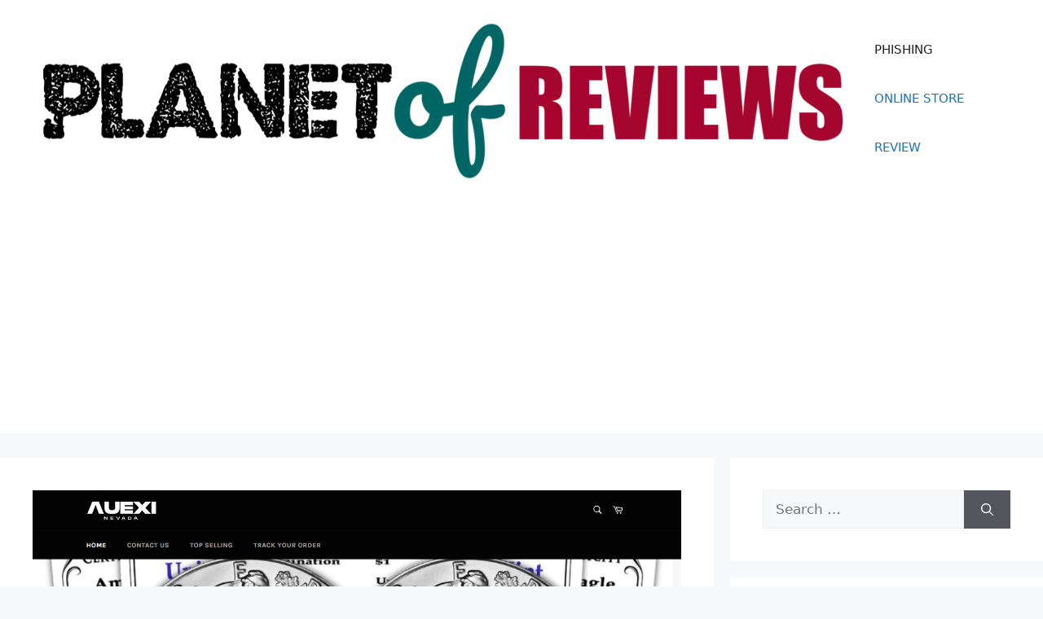

--- FILE ---
content_type: text/html; charset=UTF-8
request_url: https://www.planetofreviews.com/vuexi/
body_size: 25573
content:
<!DOCTYPE html><html lang="en-US" prefix="og: https://ogp.me/ns#"><head><meta charset="UTF-8"/>
<script>var __ezHttpConsent={setByCat:function(src,tagType,attributes,category,force,customSetScriptFn=null){var setScript=function(){if(force||window.ezTcfConsent[category]){if(typeof customSetScriptFn==='function'){customSetScriptFn();}else{var scriptElement=document.createElement(tagType);scriptElement.src=src;attributes.forEach(function(attr){for(var key in attr){if(attr.hasOwnProperty(key)){scriptElement.setAttribute(key,attr[key]);}}});var firstScript=document.getElementsByTagName(tagType)[0];firstScript.parentNode.insertBefore(scriptElement,firstScript);}}};if(force||(window.ezTcfConsent&&window.ezTcfConsent.loaded)){setScript();}else if(typeof getEzConsentData==="function"){getEzConsentData().then(function(ezTcfConsent){if(ezTcfConsent&&ezTcfConsent.loaded){setScript();}else{console.error("cannot get ez consent data");force=true;setScript();}});}else{force=true;setScript();console.error("getEzConsentData is not a function");}},};</script>
<script>var ezTcfConsent=window.ezTcfConsent?window.ezTcfConsent:{loaded:false,store_info:false,develop_and_improve_services:false,measure_ad_performance:false,measure_content_performance:false,select_basic_ads:false,create_ad_profile:false,select_personalized_ads:false,create_content_profile:false,select_personalized_content:false,understand_audiences:false,use_limited_data_to_select_content:false,};function getEzConsentData(){return new Promise(function(resolve){document.addEventListener("ezConsentEvent",function(event){var ezTcfConsent=event.detail.ezTcfConsent;resolve(ezTcfConsent);});});}</script>
<script>if(typeof _setEzCookies!=='function'){function _setEzCookies(ezConsentData){var cookies=window.ezCookieQueue;for(var i=0;i<cookies.length;i++){var cookie=cookies[i];if(ezConsentData&&ezConsentData.loaded&&ezConsentData[cookie.tcfCategory]){document.cookie=cookie.name+"="+cookie.value;}}}}
window.ezCookieQueue=window.ezCookieQueue||[];if(typeof addEzCookies!=='function'){function addEzCookies(arr){window.ezCookieQueue=[...window.ezCookieQueue,...arr];}}
addEzCookies([]);if(window.ezTcfConsent&&window.ezTcfConsent.loaded){_setEzCookies(window.ezTcfConsent);}else if(typeof getEzConsentData==="function"){getEzConsentData().then(function(ezTcfConsent){if(ezTcfConsent&&ezTcfConsent.loaded){_setEzCookies(window.ezTcfConsent);}else{console.error("cannot get ez consent data");_setEzCookies(window.ezTcfConsent);}});}else{console.error("getEzConsentData is not a function");_setEzCookies(window.ezTcfConsent);}</script>
<script data-ezscrex='false' data-cfasync='false' data-pagespeed-no-defer>var __ez=__ez||{};__ez.stms=Date.now();__ez.evt={};__ez.script={};__ez.ck=__ez.ck||{};__ez.template={};__ez.template.isOrig=true;window.__ezScriptHost="//www.ezojs.com";__ez.queue=__ez.queue||function(){var e=0,i=0,t=[],n=!1,o=[],r=[],s=!0,a=function(e,i,n,o,r,s,a){var l=arguments.length>7&&void 0!==arguments[7]?arguments[7]:window,d=this;this.name=e,this.funcName=i,this.parameters=null===n?null:w(n)?n:[n],this.isBlock=o,this.blockedBy=r,this.deleteWhenComplete=s,this.isError=!1,this.isComplete=!1,this.isInitialized=!1,this.proceedIfError=a,this.fWindow=l,this.isTimeDelay=!1,this.process=function(){f("... func = "+e),d.isInitialized=!0,d.isComplete=!0,f("... func.apply: "+e);var i=d.funcName.split("."),n=null,o=this.fWindow||window;i.length>3||(n=3===i.length?o[i[0]][i[1]][i[2]]:2===i.length?o[i[0]][i[1]]:o[d.funcName]),null!=n&&n.apply(null,this.parameters),!0===d.deleteWhenComplete&&delete t[e],!0===d.isBlock&&(f("----- F'D: "+d.name),m())}},l=function(e,i,t,n,o,r,s){var a=arguments.length>7&&void 0!==arguments[7]?arguments[7]:window,l=this;this.name=e,this.path=i,this.async=o,this.defer=r,this.isBlock=t,this.blockedBy=n,this.isInitialized=!1,this.isError=!1,this.isComplete=!1,this.proceedIfError=s,this.fWindow=a,this.isTimeDelay=!1,this.isPath=function(e){return"/"===e[0]&&"/"!==e[1]},this.getSrc=function(e){return void 0!==window.__ezScriptHost&&this.isPath(e)&&"banger.js"!==this.name?window.__ezScriptHost+e:e},this.process=function(){l.isInitialized=!0,f("... file = "+e);var i=this.fWindow?this.fWindow.document:document,t=i.createElement("script");t.src=this.getSrc(this.path),!0===o?t.async=!0:!0===r&&(t.defer=!0),t.onerror=function(){var e={url:window.location.href,name:l.name,path:l.path,user_agent:window.navigator.userAgent};"undefined"!=typeof _ezaq&&(e.pageview_id=_ezaq.page_view_id);var i=encodeURIComponent(JSON.stringify(e)),t=new XMLHttpRequest;t.open("GET","//g.ezoic.net/ezqlog?d="+i,!0),t.send(),f("----- ERR'D: "+l.name),l.isError=!0,!0===l.isBlock&&m()},t.onreadystatechange=t.onload=function(){var e=t.readyState;f("----- F'D: "+l.name),e&&!/loaded|complete/.test(e)||(l.isComplete=!0,!0===l.isBlock&&m())},i.getElementsByTagName("head")[0].appendChild(t)}},d=function(e,i){this.name=e,this.path="",this.async=!1,this.defer=!1,this.isBlock=!1,this.blockedBy=[],this.isInitialized=!0,this.isError=!1,this.isComplete=i,this.proceedIfError=!1,this.isTimeDelay=!1,this.process=function(){}};function c(e,i,n,s,a,d,c,u,f){var m=new l(e,i,n,s,a,d,c,f);!0===u?o[e]=m:r[e]=m,t[e]=m,h(m)}function h(e){!0!==u(e)&&0!=s&&e.process()}function u(e){if(!0===e.isTimeDelay&&!1===n)return f(e.name+" blocked = TIME DELAY!"),!0;if(w(e.blockedBy))for(var i=0;i<e.blockedBy.length;i++){var o=e.blockedBy[i];if(!1===t.hasOwnProperty(o))return f(e.name+" blocked = "+o),!0;if(!0===e.proceedIfError&&!0===t[o].isError)return!1;if(!1===t[o].isComplete)return f(e.name+" blocked = "+o),!0}return!1}function f(e){var i=window.location.href,t=new RegExp("[?&]ezq=([^&#]*)","i").exec(i);"1"===(t?t[1]:null)&&console.debug(e)}function m(){++e>200||(f("let's go"),p(o),p(r))}function p(e){for(var i in e)if(!1!==e.hasOwnProperty(i)){var t=e[i];!0===t.isComplete||u(t)||!0===t.isInitialized||!0===t.isError?!0===t.isError?f(t.name+": error"):!0===t.isComplete?f(t.name+": complete already"):!0===t.isInitialized&&f(t.name+": initialized already"):t.process()}}function w(e){return"[object Array]"==Object.prototype.toString.call(e)}return window.addEventListener("load",(function(){setTimeout((function(){n=!0,f("TDELAY -----"),m()}),5e3)}),!1),{addFile:c,addFileOnce:function(e,i,n,o,r,s,a,l,d){t[e]||c(e,i,n,o,r,s,a,l,d)},addDelayFile:function(e,i){var n=new l(e,i,!1,[],!1,!1,!0);n.isTimeDelay=!0,f(e+" ...  FILE! TDELAY"),r[e]=n,t[e]=n,h(n)},addFunc:function(e,n,s,l,d,c,u,f,m,p){!0===c&&(e=e+"_"+i++);var w=new a(e,n,s,l,d,u,f,p);!0===m?o[e]=w:r[e]=w,t[e]=w,h(w)},addDelayFunc:function(e,i,n){var o=new a(e,i,n,!1,[],!0,!0);o.isTimeDelay=!0,f(e+" ...  FUNCTION! TDELAY"),r[e]=o,t[e]=o,h(o)},items:t,processAll:m,setallowLoad:function(e){s=e},markLoaded:function(e){if(e&&0!==e.length){if(e in t){var i=t[e];!0===i.isComplete?f(i.name+" "+e+": error loaded duplicate"):(i.isComplete=!0,i.isInitialized=!0)}else t[e]=new d(e,!0);f("markLoaded dummyfile: "+t[e].name)}},logWhatsBlocked:function(){for(var e in t)!1!==t.hasOwnProperty(e)&&u(t[e])}}}();__ez.evt.add=function(e,t,n){e.addEventListener?e.addEventListener(t,n,!1):e.attachEvent?e.attachEvent("on"+t,n):e["on"+t]=n()},__ez.evt.remove=function(e,t,n){e.removeEventListener?e.removeEventListener(t,n,!1):e.detachEvent?e.detachEvent("on"+t,n):delete e["on"+t]};__ez.script.add=function(e){var t=document.createElement("script");t.src=e,t.async=!0,t.type="text/javascript",document.getElementsByTagName("head")[0].appendChild(t)};__ez.dot=__ez.dot||{};__ez.queue.addFileOnce('/detroitchicago/boise.js', '//go.ezodn.com/detroitchicago/boise.js?gcb=195-0&cb=5', true, [], true, false, true, false);__ez.queue.addFileOnce('/parsonsmaize/abilene.js', '//go.ezodn.com/parsonsmaize/abilene.js?gcb=195-0&cb=e80eca0cdb', true, [], true, false, true, false);__ez.queue.addFileOnce('/parsonsmaize/mulvane.js', '//go.ezodn.com/parsonsmaize/mulvane.js?gcb=195-0&cb=e75e48eec0', true, ['/parsonsmaize/abilene.js'], true, false, true, false);__ez.queue.addFileOnce('/detroitchicago/birmingham.js', '//go.ezodn.com/detroitchicago/birmingham.js?gcb=195-0&cb=539c47377c', true, ['/parsonsmaize/abilene.js'], true, false, true, false);</script>
<script data-ezscrex="false" type="text/javascript" data-cfasync="false">window._ezaq = Object.assign({"ad_cache_level":0,"adpicker_placement_cnt":0,"ai_placeholder_cache_level":0,"ai_placeholder_placement_cnt":-1,"article_category":"ONLINE STORE REVIEW","author":"Julie","domain":"planetofreviews.com","domain_id":329296,"ezcache_level":0,"ezcache_skip_code":0,"has_bad_image":0,"has_bad_words":0,"is_sitespeed":0,"lt_cache_level":0,"publish_date":"2022-09-05","response_size":89472,"response_size_orig":83612,"response_time_orig":0,"template_id":5,"url":"https://www.planetofreviews.com/vuexi/","word_count":0,"worst_bad_word_level":0}, typeof window._ezaq !== "undefined" ? window._ezaq : {});__ez.queue.markLoaded('ezaqBaseReady');</script>
<script type='text/javascript' data-ezscrex='false' data-cfasync='false'>
window.ezAnalyticsStatic = true;
window._ez_send_requests_through_ezoic = true;window.ezWp = true;
function analyticsAddScript(script) {
	var ezDynamic = document.createElement('script');
	ezDynamic.type = 'text/javascript';
	ezDynamic.innerHTML = script;
	document.head.appendChild(ezDynamic);
}
function getCookiesWithPrefix() {
    var allCookies = document.cookie.split(';');
    var cookiesWithPrefix = {};

    for (var i = 0; i < allCookies.length; i++) {
        var cookie = allCookies[i].trim();

        for (var j = 0; j < arguments.length; j++) {
            var prefix = arguments[j];
            if (cookie.indexOf(prefix) === 0) {
                var cookieParts = cookie.split('=');
                var cookieName = cookieParts[0];
                var cookieValue = cookieParts.slice(1).join('=');
                cookiesWithPrefix[cookieName] = decodeURIComponent(cookieValue);
                break; // Once matched, no need to check other prefixes
            }
        }
    }

    return cookiesWithPrefix;
}
function productAnalytics() {
	var d = {"dhh":"//go.ezodn.com","pr":[6],"omd5":"d2dcee78d74f89009f14491388e1521f","nar":"risk score"};
	d.u = _ezaq.url;
	d.p = _ezaq.page_view_id;
	d.v = _ezaq.visit_uuid;
	d.ab = _ezaq.ab_test_id;
	d.e = JSON.stringify(_ezaq);
	d.ref = document.referrer;
	d.c = getCookiesWithPrefix('active_template', 'ez', 'lp_');
	if(typeof ez_utmParams !== 'undefined') {
		d.utm = ez_utmParams;
	}

	var dataText = JSON.stringify(d);
	var xhr = new XMLHttpRequest();
	xhr.open('POST','//g.ezoic.net/ezais/analytics?cb=1', true);
	xhr.onload = function () {
		if (xhr.status!=200) {
            return;
		}

        if(document.readyState !== 'loading') {
            analyticsAddScript(xhr.response);
            return;
        }

        var eventFunc = function() {
            if(document.readyState === 'loading') {
                return;
            }
            document.removeEventListener('readystatechange', eventFunc, false);
            analyticsAddScript(xhr.response);
        };

        document.addEventListener('readystatechange', eventFunc, false);
	};
	xhr.setRequestHeader('Content-Type','text/plain');
	xhr.send(dataText);
}
__ez.queue.addFunc("productAnalytics", "productAnalytics", null, true, ['ezaqBaseReady'], false, false, false, true);
</script><base href="https://www.planetofreviews.com/vuexi/"/>
	
	<style>
#wpadminbar #wp-admin-bar-wccp_free_top_button .ab-icon:before {
	content: "\f160";
	color: #02CA02;
	top: 3px;
}
#wpadminbar #wp-admin-bar-wccp_free_top_button .ab-icon {
	transform: rotate(45deg);
}
</style>
	<style>img:is([sizes="auto" i], [sizes^="auto," i]) { contain-intrinsic-size: 3000px 1500px }</style>
	
            <script data-no-defer="1" data-ezscrex="false" data-cfasync="false" data-pagespeed-no-defer="" data-cookieconsent="ignore">
                var ctPublicFunctions = {"_ajax_nonce":"d6b40fbf71","_rest_nonce":"a67d482503","_ajax_url":"\/wp-admin\/admin-ajax.php","_rest_url":"https:\/\/www.planetofreviews.com\/wp-json\/","data__cookies_type":"native","data__ajax_type":"rest","data__bot_detector_enabled":"0","data__frontend_data_log_enabled":1,"cookiePrefix":"","wprocket_detected":false,"host_url":"www.planetofreviews.com","text__ee_click_to_select":"Click to select the whole data","text__ee_original_email":"The complete one is","text__ee_got_it":"Got it","text__ee_blocked":"Blocked","text__ee_cannot_connect":"Cannot connect","text__ee_cannot_decode":"Can not decode email. Unknown reason","text__ee_email_decoder":"CleanTalk email decoder","text__ee_wait_for_decoding":"The magic is on the way!","text__ee_decoding_process":"Please wait a few seconds while we decode the contact data."}
            </script>
        
            <script data-no-defer="1" data-ezscrex="false" data-cfasync="false" data-pagespeed-no-defer="" data-cookieconsent="ignore">
                var ctPublic = {"_ajax_nonce":"d6b40fbf71","settings__forms__check_internal":"0","settings__forms__check_external":"0","settings__forms__force_protection":0,"settings__forms__search_test":"1","settings__data__bot_detector_enabled":"0","settings__sfw__anti_crawler":0,"blog_home":"https:\/\/www.planetofreviews.com\/","pixel__setting":"3","pixel__enabled":false,"pixel__url":"https:\/\/moderate1-v4.cleantalk.org\/pixel\/7b6072019b162d7b17a4384d3051e90e.gif","data__email_check_before_post":"1","data__email_check_exist_post":0,"data__cookies_type":"native","data__key_is_ok":true,"data__visible_fields_required":true,"wl_brandname":"Anti-Spam by CleanTalk","wl_brandname_short":"CleanTalk","ct_checkjs_key":806295563,"emailEncoderPassKey":"52c3f0fbec309bbea0915db1f4fec073","bot_detector_forms_excluded":"W10=","advancedCacheExists":false,"varnishCacheExists":false,"wc_ajax_add_to_cart":false}
            </script>
        <meta name="viewport" content="width=device-width, initial-scale=1"/>
<!-- Search Engine Optimization by Rank Math - https://rankmath.com/ -->
<title>Vuexi.com Reviews 2022: SCAM! Buyers Beware!! -</title>
<meta name="description" content="Do you want to shop from Vuexi? Do you want to find out if Vuexi.com is a genuine eCommerce Store? Read this review to find out why our scam detector gave"/>
<meta name="robots" content="index, follow, max-snippet:-1, max-video-preview:-1, max-image-preview:large"/>
<link rel="canonical" href="https://www.planetofreviews.com/vuexi/"/>
<meta property="og:locale" content="en_US"/>
<meta property="og:type" content="article"/>
<meta property="og:title" content="Vuexi.com Reviews 2022: SCAM! Buyers Beware!! -"/>
<meta property="og:description" content="Do you want to shop from Vuexi? Do you want to find out if Vuexi.com is a genuine eCommerce Store? Read this review to find out why our scam detector gave"/>
<meta property="og:url" content="https://www.planetofreviews.com/vuexi/"/>
<meta property="article:section" content="ONLINE STORE REVIEW"/>
<meta property="og:updated_time" content="2022-09-05T06:09:24+00:00"/>
<meta property="og:image" content="https://www.planetofreviews.com/wp-content/uploads/2022/09/vuexi.png"/>
<meta property="og:image:secure_url" content="https://www.planetofreviews.com/wp-content/uploads/2022/09/vuexi.png"/>
<meta property="og:image:width" content="1366"/>
<meta property="og:image:height" content="578"/>
<meta property="og:image:alt" content="Vuexi"/>
<meta property="og:image:type" content="image/png"/>
<meta property="article:published_time" content="2022-09-05T06:09:17+00:00"/>
<meta property="article:modified_time" content="2022-09-05T06:09:24+00:00"/>
<meta name="twitter:card" content="summary_large_image"/>
<meta name="twitter:title" content="Vuexi.com Reviews 2022: SCAM! Buyers Beware!! -"/>
<meta name="twitter:description" content="Do you want to shop from Vuexi? Do you want to find out if Vuexi.com is a genuine eCommerce Store? Read this review to find out why our scam detector gave"/>
<meta name="twitter:image" content="https://www.planetofreviews.com/wp-content/uploads/2022/09/vuexi.png"/>
<meta name="twitter:label1" content="Written by"/>
<meta name="twitter:data1" content="Julie"/>
<meta name="twitter:label2" content="Time to read"/>
<meta name="twitter:data2" content="3 minutes"/>
<script type="application/ld+json" class="rank-math-schema">{"@context":"https://schema.org","@graph":[{"@type":["Person","Organization"],"@id":"https://www.planetofreviews.com/#person","name":"admin","logo":{"@type":"ImageObject","@id":"https://www.planetofreviews.com/#logo","url":"https://www.planetofreviews.com/wp-content/uploads/2020/10/cropped-Photo_1603305330202-1.png","contentUrl":"https://www.planetofreviews.com/wp-content/uploads/2020/10/cropped-Photo_1603305330202-1.png","caption":"admin","inLanguage":"en-US","width":"1752","height":"371"},"image":{"@type":"ImageObject","@id":"https://www.planetofreviews.com/#logo","url":"https://www.planetofreviews.com/wp-content/uploads/2020/10/cropped-Photo_1603305330202-1.png","contentUrl":"https://www.planetofreviews.com/wp-content/uploads/2020/10/cropped-Photo_1603305330202-1.png","caption":"admin","inLanguage":"en-US","width":"1752","height":"371"}},{"@type":"WebSite","@id":"https://www.planetofreviews.com/#website","url":"https://www.planetofreviews.com","name":"admin","publisher":{"@id":"https://www.planetofreviews.com/#person"},"inLanguage":"en-US"},{"@type":"ImageObject","@id":"https://www.planetofreviews.com/wp-content/uploads/2022/09/vuexi.png","url":"https://www.planetofreviews.com/wp-content/uploads/2022/09/vuexi.png","width":"1366","height":"578","caption":"Vuexi","inLanguage":"en-US"},{"@type":"WebPage","@id":"https://www.planetofreviews.com/vuexi/#webpage","url":"https://www.planetofreviews.com/vuexi/","name":"Vuexi.com Reviews 2022: SCAM! Buyers Beware!! -","datePublished":"2022-09-05T06:09:17+00:00","dateModified":"2022-09-05T06:09:24+00:00","isPartOf":{"@id":"https://www.planetofreviews.com/#website"},"primaryImageOfPage":{"@id":"https://www.planetofreviews.com/wp-content/uploads/2022/09/vuexi.png"},"inLanguage":"en-US"},{"@type":"Person","@id":"https://www.planetofreviews.com/author/julie/","name":"Julie","url":"https://www.planetofreviews.com/author/julie/","image":{"@type":"ImageObject","@id":"https://www.planetofreviews.com/wp-content/uploads/2022/10/cropped-chioma1-96x96.jpeg","url":"https://www.planetofreviews.com/wp-content/uploads/2022/10/cropped-chioma1-96x96.jpeg","caption":"Julie","inLanguage":"en-US"}},{"@type":"BlogPosting","headline":"Vuexi.com Reviews 2022: SCAM! Buyers Beware!! -","keywords":"Vuexi","datePublished":"2022-09-05T06:09:17+00:00","dateModified":"2022-09-05T06:09:24+00:00","articleSection":"ONLINE STORE REVIEW","author":{"@id":"https://www.planetofreviews.com/author/julie/","name":"Julie"},"publisher":{"@id":"https://www.planetofreviews.com/#person"},"description":"Do you want to shop from Vuexi? Do you want to find out if Vuexi.com is a genuine eCommerce Store? Read this review to find out why our scam detector gave","name":"Vuexi.com Reviews 2022: SCAM! Buyers Beware!! -","@id":"https://www.planetofreviews.com/vuexi/#richSnippet","isPartOf":{"@id":"https://www.planetofreviews.com/vuexi/#webpage"},"image":{"@id":"https://www.planetofreviews.com/wp-content/uploads/2022/09/vuexi.png"},"inLanguage":"en-US","mainEntityOfPage":{"@id":"https://www.planetofreviews.com/vuexi/#webpage"}}]}</script>
<!-- /Rank Math WordPress SEO plugin -->

<script>
window._wpemojiSettings = {"baseUrl":"https:\/\/s.w.org\/images\/core\/emoji\/16.0.1\/72x72\/","ext":".png","svgUrl":"https:\/\/s.w.org\/images\/core\/emoji\/16.0.1\/svg\/","svgExt":".svg","source":{"concatemoji":"https:\/\/www.planetofreviews.com\/wp-includes\/js\/wp-emoji-release.min.js?ver=6.8.3"}};
/*! This file is auto-generated */
!function(s,n){var o,i,e;function c(e){try{var t={supportTests:e,timestamp:(new Date).valueOf()};sessionStorage.setItem(o,JSON.stringify(t))}catch(e){}}function p(e,t,n){e.clearRect(0,0,e.canvas.width,e.canvas.height),e.fillText(t,0,0);var t=new Uint32Array(e.getImageData(0,0,e.canvas.width,e.canvas.height).data),a=(e.clearRect(0,0,e.canvas.width,e.canvas.height),e.fillText(n,0,0),new Uint32Array(e.getImageData(0,0,e.canvas.width,e.canvas.height).data));return t.every(function(e,t){return e===a[t]})}function u(e,t){e.clearRect(0,0,e.canvas.width,e.canvas.height),e.fillText(t,0,0);for(var n=e.getImageData(16,16,1,1),a=0;a<n.data.length;a++)if(0!==n.data[a])return!1;return!0}function f(e,t,n,a){switch(t){case"flag":return n(e,"\ud83c\udff3\ufe0f\u200d\u26a7\ufe0f","\ud83c\udff3\ufe0f\u200b\u26a7\ufe0f")?!1:!n(e,"\ud83c\udde8\ud83c\uddf6","\ud83c\udde8\u200b\ud83c\uddf6")&&!n(e,"\ud83c\udff4\udb40\udc67\udb40\udc62\udb40\udc65\udb40\udc6e\udb40\udc67\udb40\udc7f","\ud83c\udff4\u200b\udb40\udc67\u200b\udb40\udc62\u200b\udb40\udc65\u200b\udb40\udc6e\u200b\udb40\udc67\u200b\udb40\udc7f");case"emoji":return!a(e,"\ud83e\udedf")}return!1}function g(e,t,n,a){var r="undefined"!=typeof WorkerGlobalScope&&self instanceof WorkerGlobalScope?new OffscreenCanvas(300,150):s.createElement("canvas"),o=r.getContext("2d",{willReadFrequently:!0}),i=(o.textBaseline="top",o.font="600 32px Arial",{});return e.forEach(function(e){i[e]=t(o,e,n,a)}),i}function t(e){var t=s.createElement("script");t.src=e,t.defer=!0,s.head.appendChild(t)}"undefined"!=typeof Promise&&(o="wpEmojiSettingsSupports",i=["flag","emoji"],n.supports={everything:!0,everythingExceptFlag:!0},e=new Promise(function(e){s.addEventListener("DOMContentLoaded",e,{once:!0})}),new Promise(function(t){var n=function(){try{var e=JSON.parse(sessionStorage.getItem(o));if("object"==typeof e&&"number"==typeof e.timestamp&&(new Date).valueOf()<e.timestamp+604800&&"object"==typeof e.supportTests)return e.supportTests}catch(e){}return null}();if(!n){if("undefined"!=typeof Worker&&"undefined"!=typeof OffscreenCanvas&&"undefined"!=typeof URL&&URL.createObjectURL&&"undefined"!=typeof Blob)try{var e="postMessage("+g.toString()+"("+[JSON.stringify(i),f.toString(),p.toString(),u.toString()].join(",")+"));",a=new Blob([e],{type:"text/javascript"}),r=new Worker(URL.createObjectURL(a),{name:"wpTestEmojiSupports"});return void(r.onmessage=function(e){c(n=e.data),r.terminate(),t(n)})}catch(e){}c(n=g(i,f,p,u))}t(n)}).then(function(e){for(var t in e)n.supports[t]=e[t],n.supports.everything=n.supports.everything&&n.supports[t],"flag"!==t&&(n.supports.everythingExceptFlag=n.supports.everythingExceptFlag&&n.supports[t]);n.supports.everythingExceptFlag=n.supports.everythingExceptFlag&&!n.supports.flag,n.DOMReady=!1,n.readyCallback=function(){n.DOMReady=!0}}).then(function(){return e}).then(function(){var e;n.supports.everything||(n.readyCallback(),(e=n.source||{}).concatemoji?t(e.concatemoji):e.wpemoji&&e.twemoji&&(t(e.twemoji),t(e.wpemoji)))}))}((window,document),window._wpemojiSettings);
</script>
<style id="wp-emoji-styles-inline-css">

	img.wp-smiley, img.emoji {
		display: inline !important;
		border: none !important;
		box-shadow: none !important;
		height: 1em !important;
		width: 1em !important;
		margin: 0 0.07em !important;
		vertical-align: -0.1em !important;
		background: none !important;
		padding: 0 !important;
	}
</style>
<link rel="stylesheet" id="wp-block-library-css" href="https://www.planetofreviews.com/wp-includes/css/dist/block-library/style.min.css?ver=6.8.3" media="all"/>
<style id="classic-theme-styles-inline-css">
/*! This file is auto-generated */
.wp-block-button__link{color:#fff;background-color:#32373c;border-radius:9999px;box-shadow:none;text-decoration:none;padding:calc(.667em + 2px) calc(1.333em + 2px);font-size:1.125em}.wp-block-file__button{background:#32373c;color:#fff;text-decoration:none}
</style>
<style id="global-styles-inline-css">
:root{--wp--preset--aspect-ratio--square: 1;--wp--preset--aspect-ratio--4-3: 4/3;--wp--preset--aspect-ratio--3-4: 3/4;--wp--preset--aspect-ratio--3-2: 3/2;--wp--preset--aspect-ratio--2-3: 2/3;--wp--preset--aspect-ratio--16-9: 16/9;--wp--preset--aspect-ratio--9-16: 9/16;--wp--preset--color--black: #000000;--wp--preset--color--cyan-bluish-gray: #abb8c3;--wp--preset--color--white: #ffffff;--wp--preset--color--pale-pink: #f78da7;--wp--preset--color--vivid-red: #cf2e2e;--wp--preset--color--luminous-vivid-orange: #ff6900;--wp--preset--color--luminous-vivid-amber: #fcb900;--wp--preset--color--light-green-cyan: #7bdcb5;--wp--preset--color--vivid-green-cyan: #00d084;--wp--preset--color--pale-cyan-blue: #8ed1fc;--wp--preset--color--vivid-cyan-blue: #0693e3;--wp--preset--color--vivid-purple: #9b51e0;--wp--preset--color--contrast: var(--contrast);--wp--preset--color--contrast-2: var(--contrast-2);--wp--preset--color--contrast-3: var(--contrast-3);--wp--preset--color--base: var(--base);--wp--preset--color--base-2: var(--base-2);--wp--preset--color--base-3: var(--base-3);--wp--preset--color--accent: var(--accent);--wp--preset--gradient--vivid-cyan-blue-to-vivid-purple: linear-gradient(135deg,rgba(6,147,227,1) 0%,rgb(155,81,224) 100%);--wp--preset--gradient--light-green-cyan-to-vivid-green-cyan: linear-gradient(135deg,rgb(122,220,180) 0%,rgb(0,208,130) 100%);--wp--preset--gradient--luminous-vivid-amber-to-luminous-vivid-orange: linear-gradient(135deg,rgba(252,185,0,1) 0%,rgba(255,105,0,1) 100%);--wp--preset--gradient--luminous-vivid-orange-to-vivid-red: linear-gradient(135deg,rgba(255,105,0,1) 0%,rgb(207,46,46) 100%);--wp--preset--gradient--very-light-gray-to-cyan-bluish-gray: linear-gradient(135deg,rgb(238,238,238) 0%,rgb(169,184,195) 100%);--wp--preset--gradient--cool-to-warm-spectrum: linear-gradient(135deg,rgb(74,234,220) 0%,rgb(151,120,209) 20%,rgb(207,42,186) 40%,rgb(238,44,130) 60%,rgb(251,105,98) 80%,rgb(254,248,76) 100%);--wp--preset--gradient--blush-light-purple: linear-gradient(135deg,rgb(255,206,236) 0%,rgb(152,150,240) 100%);--wp--preset--gradient--blush-bordeaux: linear-gradient(135deg,rgb(254,205,165) 0%,rgb(254,45,45) 50%,rgb(107,0,62) 100%);--wp--preset--gradient--luminous-dusk: linear-gradient(135deg,rgb(255,203,112) 0%,rgb(199,81,192) 50%,rgb(65,88,208) 100%);--wp--preset--gradient--pale-ocean: linear-gradient(135deg,rgb(255,245,203) 0%,rgb(182,227,212) 50%,rgb(51,167,181) 100%);--wp--preset--gradient--electric-grass: linear-gradient(135deg,rgb(202,248,128) 0%,rgb(113,206,126) 100%);--wp--preset--gradient--midnight: linear-gradient(135deg,rgb(2,3,129) 0%,rgb(40,116,252) 100%);--wp--preset--font-size--small: 13px;--wp--preset--font-size--medium: 20px;--wp--preset--font-size--large: 36px;--wp--preset--font-size--x-large: 42px;--wp--preset--spacing--20: 0.44rem;--wp--preset--spacing--30: 0.67rem;--wp--preset--spacing--40: 1rem;--wp--preset--spacing--50: 1.5rem;--wp--preset--spacing--60: 2.25rem;--wp--preset--spacing--70: 3.38rem;--wp--preset--spacing--80: 5.06rem;--wp--preset--shadow--natural: 6px 6px 9px rgba(0, 0, 0, 0.2);--wp--preset--shadow--deep: 12px 12px 50px rgba(0, 0, 0, 0.4);--wp--preset--shadow--sharp: 6px 6px 0px rgba(0, 0, 0, 0.2);--wp--preset--shadow--outlined: 6px 6px 0px -3px rgba(255, 255, 255, 1), 6px 6px rgba(0, 0, 0, 1);--wp--preset--shadow--crisp: 6px 6px 0px rgba(0, 0, 0, 1);}:where(.is-layout-flex){gap: 0.5em;}:where(.is-layout-grid){gap: 0.5em;}body .is-layout-flex{display: flex;}.is-layout-flex{flex-wrap: wrap;align-items: center;}.is-layout-flex > :is(*, div){margin: 0;}body .is-layout-grid{display: grid;}.is-layout-grid > :is(*, div){margin: 0;}:where(.wp-block-columns.is-layout-flex){gap: 2em;}:where(.wp-block-columns.is-layout-grid){gap: 2em;}:where(.wp-block-post-template.is-layout-flex){gap: 1.25em;}:where(.wp-block-post-template.is-layout-grid){gap: 1.25em;}.has-black-color{color: var(--wp--preset--color--black) !important;}.has-cyan-bluish-gray-color{color: var(--wp--preset--color--cyan-bluish-gray) !important;}.has-white-color{color: var(--wp--preset--color--white) !important;}.has-pale-pink-color{color: var(--wp--preset--color--pale-pink) !important;}.has-vivid-red-color{color: var(--wp--preset--color--vivid-red) !important;}.has-luminous-vivid-orange-color{color: var(--wp--preset--color--luminous-vivid-orange) !important;}.has-luminous-vivid-amber-color{color: var(--wp--preset--color--luminous-vivid-amber) !important;}.has-light-green-cyan-color{color: var(--wp--preset--color--light-green-cyan) !important;}.has-vivid-green-cyan-color{color: var(--wp--preset--color--vivid-green-cyan) !important;}.has-pale-cyan-blue-color{color: var(--wp--preset--color--pale-cyan-blue) !important;}.has-vivid-cyan-blue-color{color: var(--wp--preset--color--vivid-cyan-blue) !important;}.has-vivid-purple-color{color: var(--wp--preset--color--vivid-purple) !important;}.has-black-background-color{background-color: var(--wp--preset--color--black) !important;}.has-cyan-bluish-gray-background-color{background-color: var(--wp--preset--color--cyan-bluish-gray) !important;}.has-white-background-color{background-color: var(--wp--preset--color--white) !important;}.has-pale-pink-background-color{background-color: var(--wp--preset--color--pale-pink) !important;}.has-vivid-red-background-color{background-color: var(--wp--preset--color--vivid-red) !important;}.has-luminous-vivid-orange-background-color{background-color: var(--wp--preset--color--luminous-vivid-orange) !important;}.has-luminous-vivid-amber-background-color{background-color: var(--wp--preset--color--luminous-vivid-amber) !important;}.has-light-green-cyan-background-color{background-color: var(--wp--preset--color--light-green-cyan) !important;}.has-vivid-green-cyan-background-color{background-color: var(--wp--preset--color--vivid-green-cyan) !important;}.has-pale-cyan-blue-background-color{background-color: var(--wp--preset--color--pale-cyan-blue) !important;}.has-vivid-cyan-blue-background-color{background-color: var(--wp--preset--color--vivid-cyan-blue) !important;}.has-vivid-purple-background-color{background-color: var(--wp--preset--color--vivid-purple) !important;}.has-black-border-color{border-color: var(--wp--preset--color--black) !important;}.has-cyan-bluish-gray-border-color{border-color: var(--wp--preset--color--cyan-bluish-gray) !important;}.has-white-border-color{border-color: var(--wp--preset--color--white) !important;}.has-pale-pink-border-color{border-color: var(--wp--preset--color--pale-pink) !important;}.has-vivid-red-border-color{border-color: var(--wp--preset--color--vivid-red) !important;}.has-luminous-vivid-orange-border-color{border-color: var(--wp--preset--color--luminous-vivid-orange) !important;}.has-luminous-vivid-amber-border-color{border-color: var(--wp--preset--color--luminous-vivid-amber) !important;}.has-light-green-cyan-border-color{border-color: var(--wp--preset--color--light-green-cyan) !important;}.has-vivid-green-cyan-border-color{border-color: var(--wp--preset--color--vivid-green-cyan) !important;}.has-pale-cyan-blue-border-color{border-color: var(--wp--preset--color--pale-cyan-blue) !important;}.has-vivid-cyan-blue-border-color{border-color: var(--wp--preset--color--vivid-cyan-blue) !important;}.has-vivid-purple-border-color{border-color: var(--wp--preset--color--vivid-purple) !important;}.has-vivid-cyan-blue-to-vivid-purple-gradient-background{background: var(--wp--preset--gradient--vivid-cyan-blue-to-vivid-purple) !important;}.has-light-green-cyan-to-vivid-green-cyan-gradient-background{background: var(--wp--preset--gradient--light-green-cyan-to-vivid-green-cyan) !important;}.has-luminous-vivid-amber-to-luminous-vivid-orange-gradient-background{background: var(--wp--preset--gradient--luminous-vivid-amber-to-luminous-vivid-orange) !important;}.has-luminous-vivid-orange-to-vivid-red-gradient-background{background: var(--wp--preset--gradient--luminous-vivid-orange-to-vivid-red) !important;}.has-very-light-gray-to-cyan-bluish-gray-gradient-background{background: var(--wp--preset--gradient--very-light-gray-to-cyan-bluish-gray) !important;}.has-cool-to-warm-spectrum-gradient-background{background: var(--wp--preset--gradient--cool-to-warm-spectrum) !important;}.has-blush-light-purple-gradient-background{background: var(--wp--preset--gradient--blush-light-purple) !important;}.has-blush-bordeaux-gradient-background{background: var(--wp--preset--gradient--blush-bordeaux) !important;}.has-luminous-dusk-gradient-background{background: var(--wp--preset--gradient--luminous-dusk) !important;}.has-pale-ocean-gradient-background{background: var(--wp--preset--gradient--pale-ocean) !important;}.has-electric-grass-gradient-background{background: var(--wp--preset--gradient--electric-grass) !important;}.has-midnight-gradient-background{background: var(--wp--preset--gradient--midnight) !important;}.has-small-font-size{font-size: var(--wp--preset--font-size--small) !important;}.has-medium-font-size{font-size: var(--wp--preset--font-size--medium) !important;}.has-large-font-size{font-size: var(--wp--preset--font-size--large) !important;}.has-x-large-font-size{font-size: var(--wp--preset--font-size--x-large) !important;}
:where(.wp-block-post-template.is-layout-flex){gap: 1.25em;}:where(.wp-block-post-template.is-layout-grid){gap: 1.25em;}
:where(.wp-block-columns.is-layout-flex){gap: 2em;}:where(.wp-block-columns.is-layout-grid){gap: 2em;}
:root :where(.wp-block-pullquote){font-size: 1.5em;line-height: 1.6;}
</style>
<link rel="stylesheet" id="cleantalk-public-css-css" href="https://www.planetofreviews.com/wp-content/plugins/cleantalk-spam-protect/css/cleantalk-public.min.css?ver=6.66_1760951915" media="all"/>
<link rel="stylesheet" id="cleantalk-email-decoder-css-css" href="https://www.planetofreviews.com/wp-content/plugins/cleantalk-spam-protect/css/cleantalk-email-decoder.min.css?ver=6.66_1760951915" media="all"/>
<link rel="stylesheet" id="contact-form-7-css" href="https://www.planetofreviews.com/wp-content/plugins/contact-form-7/includes/css/styles.css?ver=6.1.2" media="all"/>
<link rel="stylesheet" id="SFSImainCss-css" href="https://www.planetofreviews.com/wp-content/plugins/ultimate-social-media-icons/css/sfsi-style.css?ver=2.9.5" media="all"/>
<link rel="stylesheet" id="generate-comments-css" href="https://www.planetofreviews.com/wp-content/themes/generatepress/assets/css/components/comments.min.css?ver=3.4.0" media="all"/>
<link rel="stylesheet" id="generate-widget-areas-css" href="https://www.planetofreviews.com/wp-content/themes/generatepress/assets/css/components/widget-areas.min.css?ver=3.4.0" media="all"/>
<link rel="stylesheet" id="generate-style-css" href="https://www.planetofreviews.com/wp-content/themes/generatepress/assets/css/main.min.css?ver=3.4.0" media="all"/>
<style id="generate-style-inline-css">
body{background-color:var(--base-2);color:var(--contrast);}a{color:var(--accent);}a{text-decoration:underline;}.entry-title a, .site-branding a, a.button, .wp-block-button__link, .main-navigation a{text-decoration:none;}a:hover, a:focus, a:active{color:var(--contrast);}.grid-container{max-width:1520px;}.wp-block-group__inner-container{max-width:1520px;margin-left:auto;margin-right:auto;}:root{--contrast:#222222;--contrast-2:#575760;--contrast-3:#b2b2be;--base:#f0f0f0;--base-2:#f7f8f9;--base-3:#ffffff;--accent:#1e73be;}:root .has-contrast-color{color:var(--contrast);}:root .has-contrast-background-color{background-color:var(--contrast);}:root .has-contrast-2-color{color:var(--contrast-2);}:root .has-contrast-2-background-color{background-color:var(--contrast-2);}:root .has-contrast-3-color{color:var(--contrast-3);}:root .has-contrast-3-background-color{background-color:var(--contrast-3);}:root .has-base-color{color:var(--base);}:root .has-base-background-color{background-color:var(--base);}:root .has-base-2-color{color:var(--base-2);}:root .has-base-2-background-color{background-color:var(--base-2);}:root .has-base-3-color{color:var(--base-3);}:root .has-base-3-background-color{background-color:var(--base-3);}:root .has-accent-color{color:var(--accent);}:root .has-accent-background-color{background-color:var(--accent);}.top-bar{background-color:#636363;color:#ffffff;}.top-bar a{color:#ffffff;}.top-bar a:hover{color:#303030;}.site-header{background-color:var(--base-3);}.main-title a,.main-title a:hover{color:var(--contrast);}.site-description{color:var(--contrast-2);}.mobile-menu-control-wrapper .menu-toggle,.mobile-menu-control-wrapper .menu-toggle:hover,.mobile-menu-control-wrapper .menu-toggle:focus,.has-inline-mobile-toggle #site-navigation.toggled{background-color:rgba(0, 0, 0, 0.02);}.main-navigation,.main-navigation ul ul{background-color:var(--base-3);}.main-navigation .main-nav ul li a, .main-navigation .menu-toggle, .main-navigation .menu-bar-items{color:var(--contrast);}.main-navigation .main-nav ul li:not([class*="current-menu-"]):hover > a, .main-navigation .main-nav ul li:not([class*="current-menu-"]):focus > a, .main-navigation .main-nav ul li.sfHover:not([class*="current-menu-"]) > a, .main-navigation .menu-bar-item:hover > a, .main-navigation .menu-bar-item.sfHover > a{color:var(--accent);}button.menu-toggle:hover,button.menu-toggle:focus{color:var(--contrast);}.main-navigation .main-nav ul li[class*="current-menu-"] > a{color:var(--accent);}.navigation-search input[type="search"],.navigation-search input[type="search"]:active, .navigation-search input[type="search"]:focus, .main-navigation .main-nav ul li.search-item.active > a, .main-navigation .menu-bar-items .search-item.active > a{color:var(--accent);}.main-navigation ul ul{background-color:var(--base);}.separate-containers .inside-article, .separate-containers .comments-area, .separate-containers .page-header, .one-container .container, .separate-containers .paging-navigation, .inside-page-header{background-color:var(--base-3);}.entry-title a{color:var(--contrast);}.entry-title a:hover{color:var(--contrast-2);}.entry-meta{color:var(--contrast-2);}.sidebar .widget{background-color:var(--base-3);}.footer-widgets{background-color:var(--base-3);}.site-info{background-color:var(--base-3);}input[type="text"],input[type="email"],input[type="url"],input[type="password"],input[type="search"],input[type="tel"],input[type="number"],textarea,select{color:var(--contrast);background-color:var(--base-2);border-color:var(--base);}input[type="text"]:focus,input[type="email"]:focus,input[type="url"]:focus,input[type="password"]:focus,input[type="search"]:focus,input[type="tel"]:focus,input[type="number"]:focus,textarea:focus,select:focus{color:var(--contrast);background-color:var(--base-2);border-color:var(--contrast-3);}button,html input[type="button"],input[type="reset"],input[type="submit"],a.button,a.wp-block-button__link:not(.has-background){color:#ffffff;background-color:#55555e;}button:hover,html input[type="button"]:hover,input[type="reset"]:hover,input[type="submit"]:hover,a.button:hover,button:focus,html input[type="button"]:focus,input[type="reset"]:focus,input[type="submit"]:focus,a.button:focus,a.wp-block-button__link:not(.has-background):active,a.wp-block-button__link:not(.has-background):focus,a.wp-block-button__link:not(.has-background):hover{color:#ffffff;background-color:#3f4047;}a.generate-back-to-top{background-color:rgba( 0,0,0,0.4 );color:#ffffff;}a.generate-back-to-top:hover,a.generate-back-to-top:focus{background-color:rgba( 0,0,0,0.6 );color:#ffffff;}:root{--gp-search-modal-bg-color:var(--base-3);--gp-search-modal-text-color:var(--contrast);--gp-search-modal-overlay-bg-color:rgba(0,0,0,0.2);}@media (max-width:768px){.main-navigation .menu-bar-item:hover > a, .main-navigation .menu-bar-item.sfHover > a{background:none;color:var(--contrast);}}.nav-below-header .main-navigation .inside-navigation.grid-container, .nav-above-header .main-navigation .inside-navigation.grid-container{padding:0px 20px 0px 20px;}.site-main .wp-block-group__inner-container{padding:40px;}.separate-containers .paging-navigation{padding-top:20px;padding-bottom:20px;}.entry-content .alignwide, body:not(.no-sidebar) .entry-content .alignfull{margin-left:-40px;width:calc(100% + 80px);max-width:calc(100% + 80px);}.rtl .menu-item-has-children .dropdown-menu-toggle{padding-left:20px;}.rtl .main-navigation .main-nav ul li.menu-item-has-children > a{padding-right:20px;}@media (max-width:768px){.separate-containers .inside-article, .separate-containers .comments-area, .separate-containers .page-header, .separate-containers .paging-navigation, .one-container .site-content, .inside-page-header{padding:30px;}.site-main .wp-block-group__inner-container{padding:30px;}.inside-top-bar{padding-right:30px;padding-left:30px;}.inside-header{padding-right:30px;padding-left:30px;}.widget-area .widget{padding-top:30px;padding-right:30px;padding-bottom:30px;padding-left:30px;}.footer-widgets-container{padding-top:30px;padding-right:30px;padding-bottom:30px;padding-left:30px;}.inside-site-info{padding-right:30px;padding-left:30px;}.entry-content .alignwide, body:not(.no-sidebar) .entry-content .alignfull{margin-left:-30px;width:calc(100% + 60px);max-width:calc(100% + 60px);}.one-container .site-main .paging-navigation{margin-bottom:20px;}}/* End cached CSS */.is-right-sidebar{width:30%;}.is-left-sidebar{width:30%;}.site-content .content-area{width:70%;}@media (max-width:768px){.main-navigation .menu-toggle,.sidebar-nav-mobile:not(#sticky-placeholder){display:block;}.main-navigation ul,.gen-sidebar-nav,.main-navigation:not(.slideout-navigation):not(.toggled) .main-nav > ul,.has-inline-mobile-toggle #site-navigation .inside-navigation > *:not(.navigation-search):not(.main-nav){display:none;}.nav-align-right .inside-navigation,.nav-align-center .inside-navigation{justify-content:space-between;}.has-inline-mobile-toggle .mobile-menu-control-wrapper{display:flex;flex-wrap:wrap;}.has-inline-mobile-toggle .inside-header{flex-direction:row;text-align:left;flex-wrap:wrap;}.has-inline-mobile-toggle .header-widget,.has-inline-mobile-toggle #site-navigation{flex-basis:100%;}.nav-float-left .has-inline-mobile-toggle #site-navigation{order:10;}}
</style>
<script src="https://www.planetofreviews.com/wp-content/plugins/cleantalk-spam-protect/js/apbct-public-bundle_gathering.min.js?ver=6.66_1760951915" id="apbct-public-bundle_gathering.min-js-js"></script>
<script src="https://www.planetofreviews.com/wp-includes/js/jquery/jquery.min.js?ver=3.7.1" id="jquery-core-js"></script>
<script src="https://www.planetofreviews.com/wp-includes/js/jquery/jquery-migrate.min.js?ver=3.4.1" id="jquery-migrate-js"></script>
<link rel="https://api.w.org/" href="https://www.planetofreviews.com/wp-json/"/><link rel="alternate" title="JSON" type="application/json" href="https://www.planetofreviews.com/wp-json/wp/v2/posts/8958"/><link rel="alternate" title="oEmbed (JSON)" type="application/json+oembed" href="https://www.planetofreviews.com/wp-json/oembed/1.0/embed?url=https%3A%2F%2Fwww.planetofreviews.com%2Fvuexi%2F"/>
<link rel="alternate" title="oEmbed (XML)" type="text/xml+oembed" href="https://www.planetofreviews.com/wp-json/oembed/1.0/embed?url=https%3A%2F%2Fwww.planetofreviews.com%2Fvuexi%2F&amp;format=xml"/>
<style type="text/css">.eafl-disclaimer-small{font-size:.8em}.eafl-disclaimer-smaller{font-size:.6em}</style><meta name="google-site-verification" content="pfdz64Rncsz31GrskTjSba3Kc4LEoY_axWvgqD8DOcw"/>
<script>var clicky_site_ids = clicky_site_ids || []; clicky_site_ids.push(101284288);</script>
<script async="" src="//static.getclicky.com/js"></script>
<script data-ad-client="ca-pub-8214815480394604" async="" src="https://pagead2.googlesyndication.com/pagead/js/adsbygoogle.js"></script><meta name="follow.[base64]" content="uwHCZJnJuuYxuJYUNBBH"/><script id="wpcp_disable_selection" type="text/javascript">
var image_save_msg='You are not allowed to save images!';
	var no_menu_msg='Context Menu disabled!';
	var smessage = "Content is protected !!";

function disableEnterKey(e)
{
	var elemtype = e.target.tagName;
	
	elemtype = elemtype.toUpperCase();
	
	if (elemtype == "TEXT" || elemtype == "TEXTAREA" || elemtype == "INPUT" || elemtype == "PASSWORD" || elemtype == "SELECT" || elemtype == "OPTION" || elemtype == "EMBED")
	{
		elemtype = 'TEXT';
	}
	
	if (e.ctrlKey){
     var key;
     if(window.event)
          key = window.event.keyCode;     //IE
     else
          key = e.which;     //firefox (97)
    //if (key != 17) alert(key);
     if (elemtype!= 'TEXT' && (key == 97 || key == 65 || key == 67 || key == 99 || key == 88 || key == 120 || key == 26 || key == 85  || key == 86 || key == 83 || key == 43 || key == 73))
     {
		if(wccp_free_iscontenteditable(e)) return true;
		show_wpcp_message('You are not allowed to copy content or view source');
		return false;
     }else
     	return true;
     }
}


/*For contenteditable tags*/
function wccp_free_iscontenteditable(e)
{
	var e = e || window.event; // also there is no e.target property in IE. instead IE uses window.event.srcElement
  	
	var target = e.target || e.srcElement;

	var elemtype = e.target.nodeName;
	
	elemtype = elemtype.toUpperCase();
	
	var iscontenteditable = "false";
		
	if(typeof target.getAttribute!="undefined" ) iscontenteditable = target.getAttribute("contenteditable"); // Return true or false as string
	
	var iscontenteditable2 = false;
	
	if(typeof target.isContentEditable!="undefined" ) iscontenteditable2 = target.isContentEditable; // Return true or false as boolean

	if(target.parentElement.isContentEditable) iscontenteditable2 = true;
	
	if (iscontenteditable == "true" || iscontenteditable2 == true)
	{
		if(typeof target.style!="undefined" ) target.style.cursor = "text";
		
		return true;
	}
}

////////////////////////////////////
function disable_copy(e)
{	
	var e = e || window.event; // also there is no e.target property in IE. instead IE uses window.event.srcElement
	
	var elemtype = e.target.tagName;
	
	elemtype = elemtype.toUpperCase();
	
	if (elemtype == "TEXT" || elemtype == "TEXTAREA" || elemtype == "INPUT" || elemtype == "PASSWORD" || elemtype == "SELECT" || elemtype == "OPTION" || elemtype == "EMBED")
	{
		elemtype = 'TEXT';
	}
	
	if(wccp_free_iscontenteditable(e)) return true;
	
	var isSafari = /Safari/.test(navigator.userAgent) && /Apple Computer/.test(navigator.vendor);
	
	var checker_IMG = '';
	if (elemtype == "IMG" && checker_IMG == 'checked' && e.detail >= 2) {show_wpcp_message(alertMsg_IMG);return false;}
	if (elemtype != "TEXT")
	{
		if (smessage !== "" && e.detail == 2)
			show_wpcp_message(smessage);
		
		if (isSafari)
			return true;
		else
			return false;
	}	
}

//////////////////////////////////////////
function disable_copy_ie()
{
	var e = e || window.event;
	var elemtype = window.event.srcElement.nodeName;
	elemtype = elemtype.toUpperCase();
	if(wccp_free_iscontenteditable(e)) return true;
	if (elemtype == "IMG") {show_wpcp_message(alertMsg_IMG);return false;}
	if (elemtype != "TEXT" && elemtype != "TEXTAREA" && elemtype != "INPUT" && elemtype != "PASSWORD" && elemtype != "SELECT" && elemtype != "OPTION" && elemtype != "EMBED")
	{
		return false;
	}
}	
function reEnable()
{
	return true;
}
document.onkeydown = disableEnterKey;
document.onselectstart = disable_copy_ie;
if(navigator.userAgent.indexOf('MSIE')==-1)
{
	document.onmousedown = disable_copy;
	document.onclick = reEnable;
}
function disableSelection(target)
{
    //For IE This code will work
    if (typeof target.onselectstart!="undefined")
    target.onselectstart = disable_copy_ie;
    
    //For Firefox This code will work
    else if (typeof target.style.MozUserSelect!="undefined")
    {target.style.MozUserSelect="none";}
    
    //All other  (ie: Opera) This code will work
    else
    target.onmousedown=function(){return false}
    target.style.cursor = "default";
}
//Calling the JS function directly just after body load
window.onload = function(){disableSelection(document.body);};

//////////////////special for safari Start////////////////
var onlongtouch;
var timer;
var touchduration = 1000; //length of time we want the user to touch before we do something

var elemtype = "";
function touchstart(e) {
	var e = e || window.event;
  // also there is no e.target property in IE.
  // instead IE uses window.event.srcElement
  	var target = e.target || e.srcElement;
	
	elemtype = window.event.srcElement.nodeName;
	
	elemtype = elemtype.toUpperCase();
	
	if(!wccp_pro_is_passive()) e.preventDefault();
	if (!timer) {
		timer = setTimeout(onlongtouch, touchduration);
	}
}

function touchend() {
    //stops short touches from firing the event
    if (timer) {
        clearTimeout(timer);
        timer = null;
    }
	onlongtouch();
}

onlongtouch = function(e) { //this will clear the current selection if anything selected
	
	if (elemtype != "TEXT" && elemtype != "TEXTAREA" && elemtype != "INPUT" && elemtype != "PASSWORD" && elemtype != "SELECT" && elemtype != "EMBED" && elemtype != "OPTION")	
	{
		if (window.getSelection) {
			if (window.getSelection().empty) {  // Chrome
			window.getSelection().empty();
			} else if (window.getSelection().removeAllRanges) {  // Firefox
			window.getSelection().removeAllRanges();
			}
		} else if (document.selection) {  // IE?
			document.selection.empty();
		}
		return false;
	}
};

document.addEventListener("DOMContentLoaded", function(event) { 
    window.addEventListener("touchstart", touchstart, false);
    window.addEventListener("touchend", touchend, false);
});

function wccp_pro_is_passive() {

  var cold = false,
  hike = function() {};

  try {
	  const object1 = {};
  var aid = Object.defineProperty(object1, 'passive', {
  get() {cold = true}
  });
  window.addEventListener('test', hike, aid);
  window.removeEventListener('test', hike, aid);
  } catch (e) {}

  return cold;
}
/*special for safari End*/
</script>
<script id="wpcp_disable_Right_Click" type="text/javascript">
document.ondragstart = function() { return false;}
	function nocontext(e) {
	   return false;
	}
	document.oncontextmenu = nocontext;
</script>
<style>
.unselectable
{
-moz-user-select:none;
-webkit-user-select:none;
cursor: default;
}
html
{
-webkit-touch-callout: none;
-webkit-user-select: none;
-khtml-user-select: none;
-moz-user-select: none;
-ms-user-select: none;
user-select: none;
-webkit-tap-highlight-color: rgba(0,0,0,0);
}
</style>
<script id="wpcp_css_disable_selection" type="text/javascript">
var e = document.getElementsByTagName('body')[0];
if(e)
{
	e.setAttribute('unselectable',"on");
}
</script>
<!-- Clicky Web Analytics - https://clicky.com, WordPress Plugin by Yoast - https://yoast.com/wordpress/plugins/clicky/ --><script>
	
	var clicky_site_ids = clicky_site_ids || [];
	clicky_site_ids.push("101359592");
</script>
<script async="" src="//static.getclicky.com/js"></script><script type='text/javascript'>
var ezoTemplate = 'orig_site';
var ezouid = '1';
var ezoFormfactor = '1';
</script><script data-ezscrex="false" type='text/javascript'>
var soc_app_id = '0';
var did = 329296;
var ezdomain = 'planetofreviews.com';
var ezoicSearchable = 1;
</script></head>

<body class="wp-singular post-template-default single single-post postid-8958 single-format-standard wp-custom-logo wp-embed-responsive wp-theme-generatepress sfsi_actvite_theme_default unselectable right-sidebar nav-float-right separate-containers header-aligned-left dropdown-hover featured-image-active" itemtype="https://schema.org/Blog" itemscope="">
	<a class="screen-reader-text skip-link" href="#content" title="Skip to content">Skip to content</a>		<header class="site-header has-inline-mobile-toggle" id="masthead" aria-label="Site" itemtype="https://schema.org/WPHeader" itemscope="">
			<div class="inside-header grid-container">
				<div class="site-logo">
					<a href="https://www.planetofreviews.com/" rel="home">
						<img class="header-image is-logo-image" alt="" src="https://www.planetofreviews.com/wp-content/uploads/2020/10/cropped-cropped-Photo_1603305330202-1.png" width="1752" height="350"/>
					</a>
				</div>	<nav class="main-navigation mobile-menu-control-wrapper" id="mobile-menu-control-wrapper" aria-label="Mobile Toggle">
				<button data-nav="site-navigation" class="menu-toggle" aria-controls="primary-menu" aria-expanded="false">
			<span class="gp-icon icon-menu-bars"><svg viewBox="0 0 512 512" aria-hidden="true" xmlns="http://www.w3.org/2000/svg" width="1em" height="1em"><path d="M0 96c0-13.255 10.745-24 24-24h464c13.255 0 24 10.745 24 24s-10.745 24-24 24H24c-13.255 0-24-10.745-24-24zm0 160c0-13.255 10.745-24 24-24h464c13.255 0 24 10.745 24 24s-10.745 24-24 24H24c-13.255 0-24-10.745-24-24zm0 160c0-13.255 10.745-24 24-24h464c13.255 0 24 10.745 24 24s-10.745 24-24 24H24c-13.255 0-24-10.745-24-24z"></path></svg><svg viewBox="0 0 512 512" aria-hidden="true" xmlns="http://www.w3.org/2000/svg" width="1em" height="1em"><path d="M71.029 71.029c9.373-9.372 24.569-9.372 33.942 0L256 222.059l151.029-151.03c9.373-9.372 24.569-9.372 33.942 0 9.372 9.373 9.372 24.569 0 33.942L289.941 256l151.03 151.029c9.372 9.373 9.372 24.569 0 33.942-9.373 9.372-24.569 9.372-33.942 0L256 289.941l-151.029 151.03c-9.373 9.372-24.569 9.372-33.942 0-9.372-9.373-9.372-24.569 0-33.942L222.059 256 71.029 104.971c-9.372-9.373-9.372-24.569 0-33.942z"></path></svg></span><span class="screen-reader-text">Menu</span>		</button>
	</nav>
			<nav class="main-navigation sub-menu-right" id="site-navigation" aria-label="Primary" itemtype="https://schema.org/SiteNavigationElement" itemscope="">
			<div class="inside-navigation grid-container">
								<button class="menu-toggle" aria-controls="primary-menu" aria-expanded="false">
					<span class="gp-icon icon-menu-bars"><svg viewBox="0 0 512 512" aria-hidden="true" xmlns="http://www.w3.org/2000/svg" width="1em" height="1em"><path d="M0 96c0-13.255 10.745-24 24-24h464c13.255 0 24 10.745 24 24s-10.745 24-24 24H24c-13.255 0-24-10.745-24-24zm0 160c0-13.255 10.745-24 24-24h464c13.255 0 24 10.745 24 24s-10.745 24-24 24H24c-13.255 0-24-10.745-24-24zm0 160c0-13.255 10.745-24 24-24h464c13.255 0 24 10.745 24 24s-10.745 24-24 24H24c-13.255 0-24-10.745-24-24z"></path></svg><svg viewBox="0 0 512 512" aria-hidden="true" xmlns="http://www.w3.org/2000/svg" width="1em" height="1em"><path d="M71.029 71.029c9.373-9.372 24.569-9.372 33.942 0L256 222.059l151.029-151.03c9.373-9.372 24.569-9.372 33.942 0 9.372 9.373 9.372 24.569 0 33.942L289.941 256l151.03 151.029c9.372 9.373 9.372 24.569 0 33.942-9.373 9.372-24.569 9.372-33.942 0L256 289.941l-151.029 151.03c-9.373 9.372-24.569 9.372-33.942 0-9.372-9.373-9.372-24.569 0-33.942L222.059 256 71.029 104.971c-9.372-9.373-9.372-24.569 0-33.942z"></path></svg></span><span class="mobile-menu">Menu</span>				</button>
				<div id="primary-menu" class="main-nav"><ul id="menu-navigation-menu" class=" menu sf-menu"><li id="menu-item-3282" class="menu-item menu-item-type-taxonomy menu-item-object-category menu-item-3282"><a href="https://www.planetofreviews.com/category/phishing/">PHISHING</a></li>
<li id="menu-item-8994" class="menu-item menu-item-type-taxonomy menu-item-object-category current-post-ancestor current-menu-parent current-post-parent menu-item-8994"><a href="https://www.planetofreviews.com/category/online-store-review/">ONLINE STORE REVIEW</a></li>
</ul></div>			</div>
		</nav>
					</div>
		</header>
		
	<div class="site grid-container container hfeed" id="page">
				<div class="site-content" id="content">
			
	<div class="content-area" id="primary">
		<main class="site-main" id="main">
			
<article id="post-8958" class="post-8958 post type-post status-publish format-standard has-post-thumbnail hentry category-online-store-review" itemtype="https://schema.org/CreativeWork" itemscope="">
	<div class="inside-article">
				<div class="featured-image page-header-image-single grid-container grid-parent">
			<img width="1366" height="578" src="https://www.planetofreviews.com/wp-content/uploads/2022/09/vuexi.png" class="attachment-full size-full wp-post-image" alt="Vuexi" itemprop="image" decoding="async" fetchpriority="high" srcset="https://www.planetofreviews.com/wp-content/uploads/2022/09/vuexi.png 1366w, https://www.planetofreviews.com/wp-content/uploads/2022/09/vuexi-300x127.png 300w, https://www.planetofreviews.com/wp-content/uploads/2022/09/vuexi-1024x433.png 1024w, https://www.planetofreviews.com/wp-content/uploads/2022/09/vuexi-768x325.png 768w" sizes="(max-width: 1366px) 100vw, 1366px"/>		</div>
					<header class="entry-header">
				<h1 class="entry-title" itemprop="headline">Vuexi.com Reviews 2022: SCAM! Buyers Beware!!</h1>		<div class="entry-meta">
			<span class="posted-on"><time class="entry-date published" datetime="2022-09-05T06:09:17+00:00" itemprop="datePublished">September 5, 2022</time></span> <span class="byline">by <span class="author vcard" itemprop="author" itemtype="https://schema.org/Person" itemscope=""><a class="url fn n" href="https://www.planetofreviews.com/author/julie/" title="View all posts by Julie" rel="author" itemprop="url"><span class="author-name" itemprop="name">Julie</span></a></span></span> 		</div>
					</header>
			
		<div class="entry-content" itemprop="text">
			
<p id="block-5a23aa9c-c7b3-49e7-b52f-d4c15c3fc7b2">Do you want to  shop   from Vuexi? Do you want to find out if Vuexi.com   is a genuine eCommerce Store? Read this review to find out why our scam detector gave   Vuexi.com  a poor trust score.</p><!-- Ezoic - wp_under_page_title - under_page_title --><div id="ezoic-pub-ad-placeholder-102" data-inserter-version="2"></div><!-- End Ezoic - wp_under_page_title - under_page_title --><div class="code-block code-block-7" style="margin: 8px 0; clear: both;">
<!-- Ezoic - under_first_paragraph - under_first_paragraph -->
<div id="ezoic-pub-ad-placeholder-166"> </div>
<!-- End Ezoic - under_first_paragraph - under_first_paragraph --></div>



<h2 class="wp-block-heading" id="block-602e67d2-34bf-483e-98e6-d3843a845004">What is   Vuexi.com website?</h2>


<p id="block-a704085c-1591-42ba-93b8-46adbb553b40"> Vuexi located at  Vuexi.com   is an online store that is   selling various  products   etc.  And these products are sold at a suspicious discount rate.</p><div class="code-block code-block-1" style="margin: 8px 0; clear: both;">
<!-- Ezoic - under_second_paragraph - under_second_paragraph -->
<div id="ezoic-pub-ad-placeholder-162"> </div>
<!-- End Ezoic - under_second_paragraph - under_second_paragraph --></div>




<p id="block-43a3f366-bce8-4588-9b0a-81132b7aca17">However there are so many red flags in this website that signifies that  it  is a scam website, and this review would expose all that is needed to know about this store. Some discoveries made are:</p><!-- Ezoic - wp_under_first_paragraph - under_first_paragraph --><div id="ezoic-pub-ad-placeholder-110" data-inserter-version="2"></div><!-- End Ezoic - wp_under_first_paragraph - under_first_paragraph -->



<ul class="wp-block-list" id="block-78168463-9880-447a-aa0d-3c0d19c0c69a"><li>It has hidden its contact address  contact address, this is suspicious.</li><li>No social media presence/ Fake social media icons.</li><li>There are Fake Trusted Seals on the website which are not from the authorized organizations.  </li></ul>



<p id="block-8c8c3b4f-4b9a-4809-b029-5697d6e43aa8">All these are Huge red flags and reasons not to shop from   Vuexi.com , But if you still want to shop from this store, continue reading!</p>


<h2 class="wp-block-heading" id="block-29ad7f38-0dc3-4fd9-8395-4d28f1622057">More Reasons why you should not shop from   Vuexi.com  </h2>

<h3 class="wp-block-heading" id="block-14173630-8ed3-4f61-b329-2bc3e411597a">Suspicious/ Outrageous Discounts</h3>


<p id="block-b1acc8aa-2ab5-4b83-9be1-672143ee7d6d">The outrageous discount prices on the website are too good to be true and serves as a red flag also showing that the store is scam.</p><div class="code-block code-block-2" style="margin: 8px 0; clear: both;">
<!-- Ezoic - mid_content - mid_content -->
<div id="ezoic-pub-ad-placeholder-168"> </div>
<!-- End Ezoic - mid_content - mid_content --></div>



<h2 class="wp-block-heading" id="block-516ba5d1-9ec1-4696-b171-2c7593922e45"> Hidden Address</h2>


<p id="block-be5ecbaf-2775-4674-afae-81336d3707fb">  Vuexi.com  has hidden its  contact address  on its website.  This is suspicious and shows that  Vuexi.com   is hiding its information from its buyers. It is also suspicious as genuine stores always provide accurate information on its site. This is a red flag and an indicator that it is a scam store.</p><!-- Ezoic - wp_under_second_paragraph - under_second_paragraph --><div id="ezoic-pub-ad-placeholder-111" data-inserter-version="2"></div><!-- End Ezoic - wp_under_second_paragraph - under_second_paragraph -->


<h2 class="wp-block-heading" id="block-775a2bd8-7330-481c-bd86-9ca508a00f89">Customer Complaints</h2>


<p id="block-447138e1-a272-4532-a03d-a647cd85f43f">Customers who shopped from this store have left <a href="https://www.scamwatcher.com/scam/view/532572#comment-976966" target="_blank" rel="noopener">reviews </a>online stating that the store is a scam one and they never got what they ordered for or they received a different thing from what was ordered.   And all efforts to contact the store for a refund proved abortive.</p>


<h2 class="wp-block-heading" id="block-8876862c-d64d-4155-a892-2ec3457759cb">Customer Review</h2>


<p id="block-aa4f6d1f-c2ff-4bbc-808e-f7c8ffb69c4c">There are no customer reviews on the site, this is suspicious as every genuine store always leave an option for customer reviews.</p><div class="code-block code-block-3" style="margin: 8px 0; clear: both;">
<!-- Ezoic - incontent_5 - incontent_5 -->
<div id="ezoic-pub-ad-placeholder-167"> 
<script async="" src="https://pagead2.googlesyndication.com/pagead/js/adsbygoogle.js"></script>
<ins class="adsbygoogle" style="display:block; text-align:center;" data-ad-layout="in-article" data-ad-format="fluid" data-ad-client="ca-pub-8214815480394604" data-ad-slot="6866137585"></ins>
<script>
     (adsbygoogle = window.adsbygoogle || []).push({});
</script>
</div>
<!-- End Ezoic - incontent_5 - incontent_5 --></div>



<h3 class="wp-block-heading" id="block-c29ca134-2734-4fac-98d6-d088ec9be7f3">Stolen Contents</h3>


<p id="block-1d6a9d2e-5d21-4521-b601-38900e03fd6b">  Vuexi.com    has stolen most of its contents, product images from various online stores.</p>



<p id="block-19815645-594e-4e4d-a2b3-521e32b99edd">This is quite common with scam online stores. They pass off products as original, but in reality customers receive cheap knockoff and have no means of returning it.</p><!-- Ezoic - wp_mid_content - mid_content --><div id="ezoic-pub-ad-placeholder-112" data-inserter-version="2"></div><!-- End Ezoic - wp_mid_content - mid_content -->


<h2 class="wp-block-heading" id="block-a384c33e-89ed-48ff-aa5d-d7dbfbd5a61e">Is     Vuexi.com  Scam Or Legit?</h2>


<p id="block-0608876d-c11c-4904-a62b-7de4594931bd">From these critical points noted above,    Vuexi.com   has a lot of red flags.</p><div class="code-block code-block-4" style="margin: 8px 0; clear: both;">
<!-- Ezoic - incontent_7 - incontent_7 -->
<div id="ezoic-pub-ad-placeholder-170"> 
<script async="" src="https://pagead2.googlesyndication.com/pagead/js/adsbygoogle.js"></script>
<ins class="adsbygoogle" style="display:block; text-align:center;" data-ad-layout="in-article" data-ad-format="fluid" data-ad-client="ca-pub-8214815480394604" data-ad-slot="6866137585"></ins>
<script>
     (adsbygoogle = window.adsbygoogle || []).push({});
</script>
</div>
<!-- End Ezoic - incontent_7 - incontent_7 --></div>




<p id="block-00a23170-c45f-49af-b879-a6b1aff91630">Just like various scam online stores, it uses cheap discount prices to lure customers. However when they place order they receive an entirely different item or a low grade of what was ordered while some unfortunate customers get nothing at all. This is a classic example of a bait and switch scam.</p>


<h2 class="wp-block-heading" id="block-33a26970-9c42-40fc-baa8-ab3fb3fde09a">Conclusion</h2>


<p id="block-fa57675b-ce1a-47ff-8e38-9f04f0cbf093">From every indications, it is clear that     Vuexi.com    is not a genuine online store. It has a poor trust score and as such is not recommended by us.</p>



<p id="block-6b01d1c4-e0ee-430f-8a89-2dfaa80dcca4">Just like <a href="https://www.planetofreviews.com/viviizstores-reviews-scam-or-legit-find-out/">viviizstores</a> ,<a href="https://www.planetofreviews.com/dicoolaor-legit-find-out/">dicoola</a>, <a href="https://www.planetofreviews.com/alien-tees-reviews-scam-or-legit-find-out/">alien-tees</a>, <a class="rank-math-link" href="https://www.planetofreviews.com/galacmart-review-scam/">galacmart</a>, <a href="https://www.planetofreviews.com/southood-reviews-scam-or-legit-find-out/">southood</a>, <a href="https://www.planetofreviews.com/crocodiletime-reviews-scam-or-legit-find-out/">crocodiletime</a> and other suspicious websites, customers did not receive the items they ordered but a cheap item or nothing at all.</p><!-- Ezoic - wp_long_content - long_content --><div id="ezoic-pub-ad-placeholder-113" data-inserter-version="2"></div><!-- End Ezoic - wp_long_content - long_content -->


<h2 class="wp-block-heading" id="block-70096542-e5fc-4ac4-9e99-a4c6796e9d52">Do this If you have been Scammed!</h2>


<p id="block-1811e543-d76f-4363-8f11-d3c9cbdbc7ea">Have you been Scammed? Here are some things to do if you’ve been scammed.</p>



<p id="block-cab6c1c3-948f-4e8e-a86f-d79c07763188">Contact your bank and and file complaints also request for a new debit card. If you used Paypal as a method of payment you should document the transactions for future purposes, you can do this by keeping a screenshot.</p><div class="code-block code-block-6" style="margin: 8px 0; clear: both;">
<!-- Ezoic - incontent_6 - incontent_6 -->
<div id="ezoic-pub-ad-placeholder-169"> </div>
<!-- End Ezoic - incontent_6 - incontent_6 --></div>




<p id="block-630df08b-9b0d-4689-9f6c-45068e2abcd7">In as much as online shopping has made life easier and simpler, one ought to be careful when ordering things online to avoid the risk of a hacked credit card and overcharged fees. Before ordering things from an online store check out the following.</p>



<p id="block-027bde39-e824-477b-946b-bcde32147733">The website age, A return address, Customer Reviews and its social media presence.</p><!-- Ezoic - wp_longer_content - longer_content --><div id="ezoic-pub-ad-placeholder-114" data-inserter-version="2"></div><!-- End Ezoic - wp_longer_content - longer_content -->
<div class="sfsiaftrpstwpr"><div class="sfsi_responsive_icons" style="display:block;margin-top:0px; margin-bottom: 0px; width:100%" data-icon-width-type="Fully responsive" data-icon-width-size="240" data-edge-type="Round" data-edge-radius="5"><div class="sfsi_icons_container sfsi_responsive_without_counter_icons sfsi_medium_button_container sfsi_icons_container_box_fully_container " style="width:100%;display:flex; text-align:center;"><a target="_blank" href="https://www.facebook.com/sharer/sharer.php?u=https%3A%2F%2Fwww.planetofreviews.com%2Fvuexi%2F" style="display:block;text-align:center;margin-left:10px;  flex-basis:100%;" =sfsi_responsive_fluid=""><div class="sfsi_responsive_icon_item_container sfsi_responsive_icon_facebook_container sfsi_medium_button sfsi_responsive_icon_gradient sfsi_centered_icon" style=" border-radius:5px; width:auto; "><img style="max-height: 25px;display:unset;margin:0" class="sfsi_wicon" alt="facebook" src="https://www.planetofreviews.com/wp-content/plugins/ultimate-social-media-icons/images/responsive-icon/facebook.svg"/><span style="color:#fff">Share on Facebook</span></div></a><a target="_blank" href="https://x.com/intent/post?text=Hey%2C+check+out+this+cool+site+I+found%3A+www.yourname.com+%23Topic+via%40my_twitter_name&amp;url=https%3A%2F%2Fwww.planetofreviews.com%2Fvuexi%2F" style="display:block;text-align:center;margin-left:10px;  flex-basis:100%;" =sfsi_responsive_fluid=""><div class="sfsi_responsive_icon_item_container sfsi_responsive_icon_twitter_container sfsi_medium_button sfsi_responsive_icon_gradient sfsi_centered_icon" style=" border-radius:5px; width:auto; "><img style="max-height: 25px;display:unset;margin:0" class="sfsi_wicon" alt="Twitter" src="https://www.planetofreviews.com/wp-content/plugins/ultimate-social-media-icons/images/responsive-icon/Twitter.svg"/><span style="color:#fff">Tweet</span></div></a><a target="_blank" href="https://api.follow.it/widgets/icon/[base64]/OA==/" style="display:block;text-align:center;margin-left:10px;  flex-basis:100%;" =sfsi_responsive_fluid="" rel="noopener"><div class="sfsi_responsive_icon_item_container sfsi_responsive_icon_follow_container sfsi_medium_button sfsi_responsive_icon_gradient sfsi_centered_icon" style=" border-radius:5px; width:auto; "><img style="max-height: 25px;display:unset;margin:0" class="sfsi_wicon" alt="Follow" src="https://www.planetofreviews.com/wp-content/plugins/ultimate-social-media-icons/images/responsive-icon/Follow.png"/><span style="color:#fff">Follow us</span></div></a></div></div></div><!--end responsive_icons--><div class="code-block code-block-9" style="margin: 8px 0; clear: both;">
<!-- Ezoic - Native Bottom - native_bottom -->
<div id="ezoic-pub-ad-placeholder-176"> </div>
<!-- End Ezoic - Native Bottom - native_bottom --></div>
<div class="code-block code-block-11" style="margin: 8px 0; clear: both;">
<script type="text/javascript" src="https://cdnjs.buymeacoffee.com/1.0.0/button.prod.min.js" data-name="bmc-button" data-slug="planetofreviews" data-color="#FFDD00" data-emoji="" data-font="Poppins" data-text="Buy me a coffee" data-outline-color="#000000" data-font-color="#000000" data-coffee-color="#ffffff"></script></div>
<!-- CONTENT END 1 -->
		</div>

				<footer class="entry-meta" aria-label="Entry meta">
			<span class="cat-links"><span class="gp-icon icon-categories"><svg viewBox="0 0 512 512" aria-hidden="true" xmlns="http://www.w3.org/2000/svg" width="1em" height="1em"><path d="M0 112c0-26.51 21.49-48 48-48h110.014a48 48 0 0143.592 27.907l12.349 26.791A16 16 0 00228.486 128H464c26.51 0 48 21.49 48 48v224c0 26.51-21.49 48-48 48H48c-26.51 0-48-21.49-48-48V112z"></path></svg></span><span class="screen-reader-text">Categories </span><a href="https://www.planetofreviews.com/category/online-store-review/" rel="category tag">ONLINE STORE REVIEW</a></span> 		<nav id="nav-below" class="post-navigation" aria-label="Posts">
			<div class="nav-previous"><span class="gp-icon icon-arrow-left"><svg viewBox="0 0 192 512" aria-hidden="true" xmlns="http://www.w3.org/2000/svg" width="1em" height="1em" fill-rule="evenodd" clip-rule="evenodd" stroke-linejoin="round" stroke-miterlimit="1.414"><path d="M178.425 138.212c0 2.265-1.133 4.813-2.832 6.512L64.276 256.001l111.317 111.277c1.7 1.7 2.832 4.247 2.832 6.513 0 2.265-1.133 4.813-2.832 6.512L161.43 394.46c-1.7 1.7-4.249 2.832-6.514 2.832-2.266 0-4.816-1.133-6.515-2.832L16.407 262.514c-1.699-1.7-2.832-4.248-2.832-6.513 0-2.265 1.133-4.813 2.832-6.512l131.994-131.947c1.7-1.699 4.249-2.831 6.515-2.831 2.265 0 4.815 1.132 6.514 2.831l14.163 14.157c1.7 1.7 2.832 3.965 2.832 6.513z" fill-rule="nonzero"></path></svg></span><span class="prev"><a href="https://www.planetofreviews.com/coinvv4/" rel="prev">Coinvv4.com Reviews 2022: SCAM! Busted! Beware!!</a></span></div><div class="nav-next"><span class="gp-icon icon-arrow-right"><svg viewBox="0 0 192 512" aria-hidden="true" xmlns="http://www.w3.org/2000/svg" width="1em" height="1em" fill-rule="evenodd" clip-rule="evenodd" stroke-linejoin="round" stroke-miterlimit="1.414"><path d="M178.425 256.001c0 2.266-1.133 4.815-2.832 6.515L43.599 394.509c-1.7 1.7-4.248 2.833-6.514 2.833s-4.816-1.133-6.515-2.833l-14.163-14.162c-1.699-1.7-2.832-3.966-2.832-6.515 0-2.266 1.133-4.815 2.832-6.515l111.317-111.316L16.407 144.685c-1.699-1.7-2.832-4.249-2.832-6.515s1.133-4.815 2.832-6.515l14.163-14.162c1.7-1.7 4.249-2.833 6.515-2.833s4.815 1.133 6.514 2.833l131.994 131.993c1.7 1.7 2.832 4.249 2.832 6.515z" fill-rule="nonzero"></path></svg></span><span class="next"><a href="https://www.planetofreviews.com/readiss/" rel="next">Readiss.com Reviews 2022: Scam Or Legit Store? Find Out!</a></span></div>		</nav>
				</footer>
			</div>
</article>

			<div class="comments-area">
				<div id="comments">

		<div id="respond" class="comment-respond">
		<h3 id="reply-title" class="comment-reply-title">Leave a Comment <small><a rel="nofollow" id="cancel-comment-reply-link" href="/vuexi/#respond" style="display:none;">Cancel reply</a></small></h3><form action="https://www.planetofreviews.com/wp-comments-post.php" method="post" id="commentform" class="comment-form"><p class="comment-form-comment"><label for="comment" class="screen-reader-text">Comment</label><textarea id="comment" name="comment" cols="45" rows="8" required=""></textarea></p><label for="author" class="screen-reader-text">Name</label><input placeholder="Name *" id="author" name="author" type="text" value="" size="30" required=""/>
<label for="email" class="screen-reader-text">Email</label><input placeholder="Email *" id="email" name="email" type="email" value="" size="30" required=""/>
<label for="url" class="screen-reader-text">Website</label><input placeholder="Website" id="url" name="url" type="url" value="" size="30"/>
<p class="comment-form-cookies-consent"><input id="wp-comment-cookies-consent" name="wp-comment-cookies-consent" type="checkbox" value="yes"/> <label for="wp-comment-cookies-consent">Save my name, email, and website in this browser for the next time I comment.</label></p>
<p class="form-submit"><input name="submit" type="submit" id="submit" class="submit" value="Post Comment"/> <input type="hidden" name="comment_post_ID" value="8958" id="comment_post_ID"/>
<input type="hidden" name="comment_parent" id="comment_parent" value="0"/>
</p></form>	</div><!-- #respond -->
	
</div><!-- #comments -->
			</div>

					</main>
	</div>

	<div class="widget-area sidebar is-right-sidebar" id="right-sidebar">
	<div class="inside-right-sidebar">
		<!-- Ezoic - wp_sidebar - sidebar --><div id="ezoic-pub-ad-placeholder-104" data-inserter-version="-1"></div><!-- End Ezoic - wp_sidebar - sidebar --><aside id="search-2" class="widget inner-padding widget_search"><form apbct-form-sign="native_search" method="get" class="search-form" action="https://www.planetofreviews.com/">
	<label>
		<span class="screen-reader-text">Search for:</span>
		<input type="search" class="search-field" placeholder="Search …" value="" name="s" title="Search for:"/>
	</label>
	<button class="search-submit" aria-label="Search"><span class="gp-icon icon-search"><svg viewBox="0 0 512 512" aria-hidden="true" xmlns="http://www.w3.org/2000/svg" width="1em" height="1em"><path fill-rule="evenodd" clip-rule="evenodd" d="M208 48c-88.366 0-160 71.634-160 160s71.634 160 160 160 160-71.634 160-160S296.366 48 208 48zM0 208C0 93.125 93.125 0 208 0s208 93.125 208 208c0 48.741-16.765 93.566-44.843 129.024l133.826 134.018c9.366 9.379 9.355 24.575-.025 33.941-9.379 9.366-24.575 9.355-33.941-.025L337.238 370.987C301.747 399.167 256.839 416 208 416 93.125 416 0 322.875 0 208z"></path></svg></span></button><input class="apbct_special_field apbct_email_id__search_form" name="apbct__email_id__search_form" aria-label="apbct__label_id__search_form" type="text" size="30" maxlength="200" autocomplete="off" value=""/><input id="apbct_submit_id__search_form" class="apbct_special_field apbct__email_id__search_form" name="apbct__label_id__search_form" aria-label="apbct_submit_name__search_form" type="submit" size="30" maxlength="200" value="62734"/></form>
</aside><!-- Ezoic - wp_sidebar_middle_1 - sidebar_middle --><div id="ezoic-pub-ad-placeholder-105" data-inserter-version="-1"></div><!-- End Ezoic - wp_sidebar_middle_1 - sidebar_middle --><aside id="custom_html-4" class="widget_text widget inner-padding widget_custom_html"><div class="textwidget custom-html-widget"><!-- Ezoic - sidebar - sidebar -->
<div id="ezoic-pub-ad-placeholder-173"> <script async="" src="https://pagead2.googlesyndication.com/pagead/js/adsbygoogle.js"></script>
<!-- PlanetofReviews Responsive Display ads -->
<ins class="adsbygoogle" style="display:block" data-ad-client="ca-pub-8214815480394604" data-ad-slot="9872069718" data-ad-format="auto" data-full-width-responsive="true"></ins>
<script>
     (adsbygoogle = window.adsbygoogle || []).push({});
</script>
	</div>
<!-- End Ezoic - sidebar - sidebar --></div></aside><aside id="custom_html-5" class="widget_text widget inner-padding widget_custom_html"><div class="textwidget custom-html-widget"><!-- Ezoic - sidebar_middle - sidebar_middle -->
<div id="ezoic-pub-ad-placeholder-174"> <script async="" src="https://pagead2.googlesyndication.com/pagead/js/adsbygoogle.js"></script>
<!-- PlanetofReviews Responsive Display ads -->
<ins class="adsbygoogle" style="display:block" data-ad-client="ca-pub-8214815480394604" data-ad-slot="9872069718" data-ad-format="auto" data-full-width-responsive="true"></ins>
<script>
     (adsbygoogle = window.adsbygoogle || []).push({});
</script>
</div>
<!-- End Ezoic - sidebar_middle - sidebar_middle --></div></aside><aside id="custom_html-6" class="widget_text widget inner-padding widget_custom_html"><div class="textwidget custom-html-widget"><!-- Ezoic - sidebar_middle - sidebar_middle -->
<div id="ezoic-pub-ad-placeholder-174"> <script async="" src="https://pagead2.googlesyndication.com/pagead/js/adsbygoogle.js"></script>
<!-- PlanetofReviews Responsive Display ads -->
<ins class="adsbygoogle" style="display:block" data-ad-client="ca-pub-8214815480394604" data-ad-slot="9872069718" data-ad-format="auto" data-full-width-responsive="true"></ins>
<script>
     (adsbygoogle = window.adsbygoogle || []).push({});
</script>
</div>
<!-- End Ezoic - sidebar_middle - sidebar_middle --></div></aside><aside id="custom_html-8" class="widget_text widget inner-padding widget_custom_html"><div class="textwidget custom-html-widget"><script async="" src="https://pagead2.googlesyndication.com/pagead/js/adsbygoogle.js"></script>
<!-- PlanetofReviews Responsive Display ads -->
<ins class="adsbygoogle" style="display:block" data-ad-client="ca-pub-8214815480394604" data-ad-slot="9872069718" data-ad-format="auto" data-full-width-responsive="true"></ins>
<script>
     (adsbygoogle = window.adsbygoogle || []).push({});
</script></div></aside><aside id="ai_widget-2" class="widget inner-padding block-widget"><div class="code-block code-block-8" style="margin: 8px 0; clear: both;">
<!-- Ezoic - sidebar_bottom - sidebar_bottom -->
<div id="ezoic-pub-ad-placeholder-172"> </div>
<!-- End Ezoic - sidebar_bottom - sidebar_bottom --></div>
</aside><aside id="custom_html-9" class="widget_text widget inner-padding widget_custom_html"><div class="textwidget custom-html-widget"><!-- Ezoic - sidebar_floating_1 - sidebar_floating_1 -->
<div id="ezoic-pub-ad-placeholder-175"> </div>
<!-- End Ezoic - sidebar_floating_1 - sidebar_floating_1 --></div></aside><aside id="custom_html-12" class="widget_text widget inner-padding widget_custom_html"><div class="textwidget custom-html-widget"><a target="_blank" href="https://shareasale.com/r.cfm?b=1893474&amp;u=3011175&amp;m=46483&amp;urllink=&amp;afftrack="><img src="https://static.shareasale.com/image/46483/01Banner336x280_00.png" border="0" alt="Build your website with Namecheap!"/></a></div></aside><aside id="custom_html-13" class="widget_text widget inner-padding widget_custom_html"><div class="textwidget custom-html-widget"><a target="_blank" href="https://shareasale.com/r.cfm?b=1872270&amp;u=3011175&amp;m=46483&amp;urllink=&amp;afftrack="><img src="https://static.shareasale.com/image/46483/easywp-affiliates-banners-336x280-2_00.gif" border="0" alt="EasyWP - first month free!"/></a></div></aside><aside id="custom_html-11" class="widget_text widget inner-padding widget_custom_html"><div class="textwidget custom-html-widget"><a target="_blank" href="https://shareasale.com/r.cfm?b=1893182&amp;u=3011175&amp;m=46483&amp;urllink=&amp;afftrack="><img src="https://static.shareasale.com/image/46483/bundle-affiliates-2-728x90_00.gif" border="0" alt="Domain &amp;amp; Hosting bundle deals!"/></a></div></aside><!-- Ezoic - wp_sidebar_bottom - sidebar_bottom --><div id="ezoic-pub-ad-placeholder-108" data-inserter-version="-1"></div><!-- End Ezoic - wp_sidebar_bottom - sidebar_bottom -->	</div>
</div>

	</div>
</div>


<div class="site-footer">
				<div id="footer-widgets" class="site footer-widgets">
				<div class="footer-widgets-container grid-container">
					<div class="inside-footer-widgets">
							<div class="footer-widget-1">
		<aside id="nav_menu-6" class="widget inner-padding widget_nav_menu"><div class="menu-footer-menu-container"><ul id="menu-footer-menu" class="menu"><li id="menu-item-47448" class="menu-item menu-item-type-post_type menu-item-object-page menu-item-privacy-policy menu-item-47448"><a rel="privacy-policy" href="https://www.planetofreviews.com/privacy-policy/">Privacy Policy</a></li>
<li id="menu-item-47450" class="menu-item menu-item-type-post_type menu-item-object-page menu-item-47450"><a href="https://www.planetofreviews.com/disclaimer/">Disclaimer</a></li>
<li id="menu-item-47449" class="menu-item menu-item-type-post_type menu-item-object-page menu-item-47449"><a href="https://www.planetofreviews.com/contact-us/">Contact Us</a></li>
</ul></div></aside>	</div>
		<div class="footer-widget-2">
			</div>
		<div class="footer-widget-3">
		<aside id="custom_html-14" class="widget_text widget inner-padding widget_custom_html"><div class="textwidget custom-html-widget"><a target="_blank" href="https://shareasale.com/r.cfm?b=1872268&amp;u=3011175&amp;m=46483&amp;urllink=&amp;afftrack="><img src="https://static.shareasale.com/image/46483/easywp-affiliates-banners-728x90-2_00.gif" border="0" alt="EasyWP - first month free!"/></a></div></aside>	</div>
						</div>
				</div>
			</div>
					<footer class="site-info" aria-label="Site" itemtype="https://schema.org/WPFooter" itemscope="">
			<div class="inside-site-info grid-container">
								<div class="copyright-bar">
					<span class="copyright">© 2026 </span> • Built with <a href="https://generatepress.com" itemprop="url">GeneratePress</a>				</div>
			</div>
		</footer>
		</div>

<img alt="Cleantalk Pixel" title="Cleantalk Pixel" id="apbct_pixel" style="display: none;" src="https://moderate1-v4.cleantalk.org/pixel/7b6072019b162d7b17a4384d3051e90e.gif"/><script>				
                    document.addEventListener('DOMContentLoaded', function () {
                        setTimeout(function(){
                            if( document.querySelectorAll('[name^=ct_checkjs]').length > 0 ) {
                                if (typeof apbct_public_sendREST === 'function' && typeof apbct_js_keys__set_input_value === 'function') {
                                    apbct_public_sendREST(
                                    'js_keys__get',
                                    { callback: apbct_js_keys__set_input_value })
                                }
                            }
                        },0)					    
                    })				
                </script><script type="speculationrules">
{"prefetch":[{"source":"document","where":{"and":[{"href_matches":"\/*"},{"not":{"href_matches":["\/wp-*.php","\/wp-admin\/*","\/wp-content\/uploads\/*","\/wp-content\/*","\/wp-content\/plugins\/*","\/wp-content\/themes\/generatepress\/*","\/*\\?(.+)"]}},{"not":{"selector_matches":"a[rel~=\"nofollow\"]"}},{"not":{"selector_matches":".no-prefetch, .no-prefetch a"}}]},"eagerness":"conservative"}]}
</script>
<script type="text/javascript" src="https://cdnjs.buymeacoffee.com/1.0.0/button.prod.min.js" data-name="bmc-button" data-slug="planetofreviews" data-color="#FFDD00" data-emoji="" data-font="Poppins" data-text="Buy me a coffee" data-outline-color="#000000" data-font-color="#000000" data-coffee-color="#ffffff"></script>                <!--facebook like and share js -->
                <div id="fb-root"></div>
                <script>
                    (function(d, s, id) {
                        var js, fjs = d.getElementsByTagName(s)[0];
                        if (d.getElementById(id)) return;
                        js = d.createElement(s);
                        js.id = id;
                        js.src = "https://connect.facebook.net/en_US/sdk.js#xfbml=1&version=v3.2";
                        fjs.parentNode.insertBefore(js, fjs);
                    }(document, 'script', 'facebook-jssdk'));
                </script>
                <script>
window.addEventListener('sfsi_functions_loaded', function() {
    if (typeof sfsi_responsive_toggle == 'function') {
        sfsi_responsive_toggle(0);
        // console.log('sfsi_responsive_toggle');

    }
})
</script>
    <script>
        window.addEventListener('sfsi_functions_loaded', function () {
            if (typeof sfsi_plugin_version == 'function') {
                sfsi_plugin_version(2.77);
            }
        });

        function sfsi_processfurther(ref) {
            var feed_id = '[base64]';
            var feedtype = 8;
            var email = jQuery(ref).find('input[name="email"]').val();
            var filter = /^(([^<>()[\]\\.,;:\s@\"]+(\.[^<>()[\]\\.,;:\s@\"]+)*)|(\".+\"))@((\[[0-9]{1,3}\.[0-9]{1,3}\.[0-9]{1,3}\.[0-9]{1,3}\])|(([a-zA-Z\-0-9]+\.)+[a-zA-Z]{2,}))$/;
            if ((email != "Enter your email") && (filter.test(email))) {
                if (feedtype == "8") {
                    var url = "https://api.follow.it/subscription-form/" + feed_id + "/" + feedtype;
                    window.open(url, "popupwindow", "scrollbars=yes,width=1080,height=760");
                    return true;
                }
            } else {
                alert("Please enter email address");
                jQuery(ref).find('input[name="email"]').focus();
                return false;
            }
        }
    </script>
    <style type="text/css" aria-selected="true">
        .sfsi_subscribe_Popinner {
             width: 100% !important;

            height: auto !important;

         padding: 18px 0px !important;

            background-color: #ffffff !important;
        }

        .sfsi_subscribe_Popinner form {
            margin: 0 20px !important;
        }

        .sfsi_subscribe_Popinner h5 {
            font-family: Helvetica,Arial,sans-serif !important;

             font-weight: bold !important;   color:#000000 !important; font-size: 16px !important;   text-align:center !important; margin: 0 0 10px !important;
            padding: 0 !important;
        }

        .sfsi_subscription_form_field {
            margin: 5px 0 !important;
            width: 100% !important;
            display: inline-flex;
            display: -webkit-inline-flex;
        }

        .sfsi_subscription_form_field input {
            width: 100% !important;
            padding: 10px 0px !important;
        }

        .sfsi_subscribe_Popinner input[type=email] {
         font-family: Helvetica,Arial,sans-serif !important;   font-style:normal !important;   font-size:14px !important; text-align: center !important;        }

        .sfsi_subscribe_Popinner input[type=email]::-webkit-input-placeholder {

         font-family: Helvetica,Arial,sans-serif !important;   font-style:normal !important;  font-size: 14px !important;   text-align:center !important;        }

        .sfsi_subscribe_Popinner input[type=email]:-moz-placeholder {
            /* Firefox 18- */
         font-family: Helvetica,Arial,sans-serif !important;   font-style:normal !important;   font-size: 14px !important;   text-align:center !important;
        }

        .sfsi_subscribe_Popinner input[type=email]::-moz-placeholder {
            /* Firefox 19+ */
         font-family: Helvetica,Arial,sans-serif !important;   font-style: normal !important;
              font-size: 14px !important;   text-align:center !important;        }

        .sfsi_subscribe_Popinner input[type=email]:-ms-input-placeholder {

            font-family: Helvetica,Arial,sans-serif !important;  font-style:normal !important;   font-size:14px !important;
         text-align: center !important;        }

        .sfsi_subscribe_Popinner input[type=submit] {

         font-family: Helvetica,Arial,sans-serif !important;   font-weight: bold !important;   color:#000000 !important; font-size: 16px !important;   text-align:center !important; background-color: #dedede !important;        }

                .sfsi_shortcode_container {
            float: left;
        }

        .sfsi_shortcode_container .norm_row .sfsi_wDiv {
            position: relative !important;
        }

        .sfsi_shortcode_container .sfsi_holders {
            display: none;
        }

            </style>

    	<div id="wpcp-error-message" class="msgmsg-box-wpcp hideme"><span>error: </span>Content is protected !!</div>
	<script>
	var timeout_result;
	function show_wpcp_message(smessage)
	{
		if (smessage !== "")
			{
			var smessage_text = '<span>Alert: </span>'+smessage;
			document.getElementById("wpcp-error-message").innerHTML = smessage_text;
			document.getElementById("wpcp-error-message").className = "msgmsg-box-wpcp warning-wpcp showme";
			clearTimeout(timeout_result);
			timeout_result = setTimeout(hide_message, 3000);
			}
	}
	function hide_message()
	{
		document.getElementById("wpcp-error-message").className = "msgmsg-box-wpcp warning-wpcp hideme";
	}
	</script>
		<style>
	@media print {
	body * {display: none !important;}
		body:after {
		content: "You are not allowed to print preview this page, Thank you"; }
	}
	</style>
		<style type="text/css">
	#wpcp-error-message {
	    direction: ltr;
	    text-align: center;
	    transition: opacity 900ms ease 0s;
	    z-index: 99999999;
	}
	.hideme {
    	opacity:0;
    	visibility: hidden;
	}
	.showme {
    	opacity:1;
    	visibility: visible;
	}
	.msgmsg-box-wpcp {
		border:1px solid #f5aca6;
		border-radius: 10px;
		color: #555;
		font-family: Tahoma;
		font-size: 11px;
		margin: 10px;
		padding: 10px 36px;
		position: fixed;
		width: 255px;
		top: 50%;
  		left: 50%;
  		margin-top: -10px;
  		margin-left: -130px;
  		-webkit-box-shadow: 0px 0px 34px 2px rgba(242,191,191,1);
		-moz-box-shadow: 0px 0px 34px 2px rgba(242,191,191,1);
		box-shadow: 0px 0px 34px 2px rgba(242,191,191,1);
	}
	.msgmsg-box-wpcp span {
		font-weight:bold;
		text-transform:uppercase;
	}
		.warning-wpcp {
		background:#ffecec url('https://www.planetofreviews.com/wp-content/plugins/wp-content-copy-protector/images/warning.png') no-repeat 10px 50%;
	}
    </style>
<script id="generate-a11y">!function(){"use strict";if("querySelector"in document&&"addEventListener"in window){var e=document.body;e.addEventListener("mousedown",function(){e.classList.add("using-mouse")}),e.addEventListener("keydown",function(){e.classList.remove("using-mouse")})}}();</script><script src="https://www.planetofreviews.com/wp-includes/js/dist/hooks.min.js?ver=4d63a3d491d11ffd8ac6" id="wp-hooks-js"></script>
<script src="https://www.planetofreviews.com/wp-includes/js/dist/i18n.min.js?ver=5e580eb46a90c2b997e6" id="wp-i18n-js"></script>
<script id="wp-i18n-js-after">
wp.i18n.setLocaleData( { 'text direction\u0004ltr': [ 'ltr' ] } );
</script>
<script src="https://www.planetofreviews.com/wp-content/plugins/contact-form-7/includes/swv/js/index.js?ver=6.1.2" id="swv-js"></script>
<script id="contact-form-7-js-before">
var wpcf7 = {
    "api": {
        "root": "https:\/\/www.planetofreviews.com\/wp-json\/",
        "namespace": "contact-form-7\/v1"
    },
    "cached": 1
};
</script>
<script src="https://www.planetofreviews.com/wp-content/plugins/contact-form-7/includes/js/index.js?ver=6.1.2" id="contact-form-7-js"></script>
<script id="eafl-public-js-extra">
var eafl_public = {"home_url":"https:\/\/www.planetofreviews.com\/","ajax_url":"https:\/\/www.planetofreviews.com\/wp-admin\/admin-ajax.php","nonce":"0da3980b82"};
</script>
<script src="https://www.planetofreviews.com/wp-content/plugins/easy-affiliate-links/dist/public.js?ver=3.7.5" id="eafl-public-js"></script>
<script src="https://www.planetofreviews.com/wp-includes/js/jquery/ui/core.min.js?ver=1.13.3" id="jquery-ui-core-js"></script>
<script src="https://www.planetofreviews.com/wp-content/plugins/ultimate-social-media-icons/js/shuffle/modernizr.custom.min.js?ver=6.8.3" id="SFSIjqueryModernizr-js"></script>
<script src="https://www.planetofreviews.com/wp-content/plugins/ultimate-social-media-icons/js/shuffle/jquery.shuffle.min.js?ver=6.8.3" id="SFSIjqueryShuffle-js"></script>
<script src="https://www.planetofreviews.com/wp-content/plugins/ultimate-social-media-icons/js/shuffle/random-shuffle-min.js?ver=6.8.3" id="SFSIjqueryrandom-shuffle-js"></script>
<script id="SFSICustomJs-js-extra">
var sfsi_icon_ajax_object = {"nonce":"79040f1797","ajax_url":"https:\/\/www.planetofreviews.com\/wp-admin\/admin-ajax.php","plugin_url":"https:\/\/www.planetofreviews.com\/wp-content\/plugins\/ultimate-social-media-icons\/"};
</script>
<script src="https://www.planetofreviews.com/wp-content/plugins/ultimate-social-media-icons/js/custom.js?ver=2.9.5" id="SFSICustomJs-js"></script>
<!--[if lte IE 11]>
<script src="https://www.planetofreviews.com/wp-content/themes/generatepress/assets/js/classList.min.js?ver=3.4.0" id="generate-classlist-js"></script>
<![endif]-->
<script id="generate-menu-js-extra">
var generatepressMenu = {"toggleOpenedSubMenus":"1","openSubMenuLabel":"Open Sub-Menu","closeSubMenuLabel":"Close Sub-Menu"};
</script>
<script src="https://www.planetofreviews.com/wp-content/themes/generatepress/assets/js/menu.min.js?ver=3.4.0" id="generate-menu-js"></script>
<script src="https://www.planetofreviews.com/wp-includes/js/comment-reply.min.js?ver=6.8.3" id="comment-reply-js" async="" data-wp-strategy="async"></script>



<script data-cfasync="false">function _emitEzConsentEvent(){var customEvent=new CustomEvent("ezConsentEvent",{detail:{ezTcfConsent:window.ezTcfConsent},bubbles:true,cancelable:true,});document.dispatchEvent(customEvent);}
(function(window,document){function _setAllEzConsentTrue(){window.ezTcfConsent.loaded=true;window.ezTcfConsent.store_info=true;window.ezTcfConsent.develop_and_improve_services=true;window.ezTcfConsent.measure_ad_performance=true;window.ezTcfConsent.measure_content_performance=true;window.ezTcfConsent.select_basic_ads=true;window.ezTcfConsent.create_ad_profile=true;window.ezTcfConsent.select_personalized_ads=true;window.ezTcfConsent.create_content_profile=true;window.ezTcfConsent.select_personalized_content=true;window.ezTcfConsent.understand_audiences=true;window.ezTcfConsent.use_limited_data_to_select_content=true;window.ezTcfConsent.select_personalized_content=true;}
function _clearEzConsentCookie(){document.cookie="ezCMPCookieConsent=tcf2;Domain=.planetofreviews.com;Path=/;expires=Thu, 01 Jan 1970 00:00:00 GMT";}
_clearEzConsentCookie();if(typeof window.__tcfapi!=="undefined"){window.ezgconsent=false;var amazonHasRun=false;function _ezAllowed(tcdata,purpose){return(tcdata.purpose.consents[purpose]||tcdata.purpose.legitimateInterests[purpose]);}
function _handleConsentDecision(tcdata){window.ezTcfConsent.loaded=true;if(!tcdata.vendor.consents["347"]&&!tcdata.vendor.legitimateInterests["347"]){window._emitEzConsentEvent();return;}
window.ezTcfConsent.store_info=_ezAllowed(tcdata,"1");window.ezTcfConsent.develop_and_improve_services=_ezAllowed(tcdata,"10");window.ezTcfConsent.measure_content_performance=_ezAllowed(tcdata,"8");window.ezTcfConsent.select_basic_ads=_ezAllowed(tcdata,"2");window.ezTcfConsent.create_ad_profile=_ezAllowed(tcdata,"3");window.ezTcfConsent.select_personalized_ads=_ezAllowed(tcdata,"4");window.ezTcfConsent.create_content_profile=_ezAllowed(tcdata,"5");window.ezTcfConsent.measure_ad_performance=_ezAllowed(tcdata,"7");window.ezTcfConsent.use_limited_data_to_select_content=_ezAllowed(tcdata,"11");window.ezTcfConsent.select_personalized_content=_ezAllowed(tcdata,"6");window.ezTcfConsent.understand_audiences=_ezAllowed(tcdata,"9");window._emitEzConsentEvent();}
function _handleGoogleConsentV2(tcdata){if(!tcdata||!tcdata.purpose||!tcdata.purpose.consents){return;}
var googConsentV2={};if(tcdata.purpose.consents[1]){googConsentV2.ad_storage='granted';googConsentV2.analytics_storage='granted';}
if(tcdata.purpose.consents[3]&&tcdata.purpose.consents[4]){googConsentV2.ad_personalization='granted';}
if(tcdata.purpose.consents[1]&&tcdata.purpose.consents[7]){googConsentV2.ad_user_data='granted';}
if(googConsentV2.analytics_storage=='denied'){gtag('set','url_passthrough',true);}
gtag('consent','update',googConsentV2);}
__tcfapi("addEventListener",2,function(tcdata,success){if(!success||!tcdata){window._emitEzConsentEvent();return;}
if(!tcdata.gdprApplies){_setAllEzConsentTrue();window._emitEzConsentEvent();return;}
if(tcdata.eventStatus==="useractioncomplete"||tcdata.eventStatus==="tcloaded"){if(typeof gtag!='undefined'){_handleGoogleConsentV2(tcdata);}
_handleConsentDecision(tcdata);if(tcdata.purpose.consents["1"]===true&&tcdata.vendor.consents["755"]!==false){window.ezgconsent=true;(adsbygoogle=window.adsbygoogle||[]).pauseAdRequests=0;}
if(window.__ezconsent){__ezconsent.setEzoicConsentSettings(ezConsentCategories);}
__tcfapi("removeEventListener",2,function(success){return null;},tcdata.listenerId);if(!(tcdata.purpose.consents["1"]===true&&_ezAllowed(tcdata,"2")&&_ezAllowed(tcdata,"3")&&_ezAllowed(tcdata,"4"))){if(typeof __ez=="object"&&typeof __ez.bit=="object"&&typeof window["_ezaq"]=="object"&&typeof window["_ezaq"]["page_view_id"]=="string"){__ez.bit.Add(window["_ezaq"]["page_view_id"],[new __ezDotData("non_personalized_ads",true),]);}}}});}else{_setAllEzConsentTrue();window._emitEzConsentEvent();}})(window,document);</script><script defer src="https://static.cloudflareinsights.com/beacon.min.js/vcd15cbe7772f49c399c6a5babf22c1241717689176015" integrity="sha512-ZpsOmlRQV6y907TI0dKBHq9Md29nnaEIPlkf84rnaERnq6zvWvPUqr2ft8M1aS28oN72PdrCzSjY4U6VaAw1EQ==" data-cf-beacon='{"version":"2024.11.0","token":"3aa48d1d54ec4df0a3d507de2abd0e4e","r":1,"server_timing":{"name":{"cfCacheStatus":true,"cfEdge":true,"cfExtPri":true,"cfL4":true,"cfOrigin":true,"cfSpeedBrain":true},"location_startswith":null}}' crossorigin="anonymous"></script>
</body></html>

--- FILE ---
content_type: text/html; charset=utf-8
request_url: https://www.google.com/recaptcha/api2/aframe
body_size: 249
content:
<!DOCTYPE HTML><html><head><meta http-equiv="content-type" content="text/html; charset=UTF-8"></head><body><script nonce="3rFE2UKyWffEpb8p49mbmg">/** Anti-fraud and anti-abuse applications only. See google.com/recaptcha */ try{var clients={'sodar':'https://pagead2.googlesyndication.com/pagead/sodar?'};window.addEventListener("message",function(a){try{if(a.source===window.parent){var b=JSON.parse(a.data);var c=clients[b['id']];if(c){var d=document.createElement('img');d.src=c+b['params']+'&rc='+(localStorage.getItem("rc::a")?sessionStorage.getItem("rc::b"):"");window.document.body.appendChild(d);sessionStorage.setItem("rc::e",parseInt(sessionStorage.getItem("rc::e")||0)+1);localStorage.setItem("rc::h",'1768632401502');}}}catch(b){}});window.parent.postMessage("_grecaptcha_ready", "*");}catch(b){}</script></body></html>